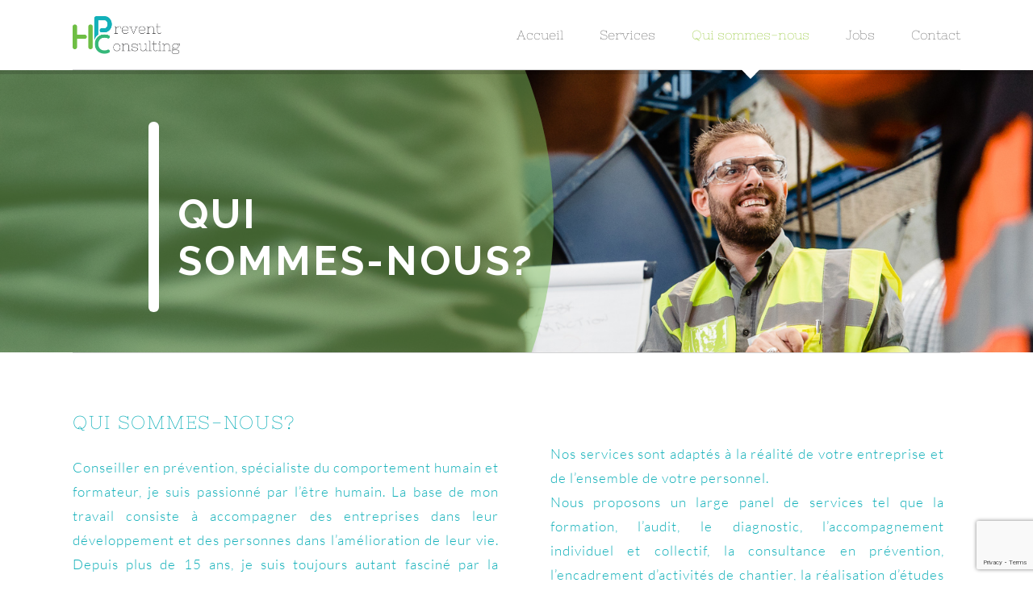

--- FILE ---
content_type: text/html; charset=UTF-8
request_url: https://www.hpreventconsulting.be/qui-sommes-nous/
body_size: 18011
content:
<!DOCTYPE html>
<html class="avada-html-layout-wide avada-html-header-position-top avada-is-100-percent-template" lang="fr-FR" prefix="og: http://ogp.me/ns# fb: http://ogp.me/ns/fb#">
<head>
	<meta http-equiv="X-UA-Compatible" content="IE=edge" />
	<meta http-equiv="Content-Type" content="text/html; charset=utf-8"/>
	<meta name="viewport" content="width=device-width, initial-scale=1" />
	<title>Qui sommes-nous - hpreventconsulting</title>

<!-- This site is optimized with the Yoast SEO plugin v12.1 - https://yoast.com/wordpress/plugins/seo/ -->
<link rel="canonical" href="https://www.hpreventconsulting.be/qui-sommes-nous/" />
<meta property="og:locale" content="fr_FR" />
<meta property="og:type" content="article" />
<meta property="og:title" content="Qui sommes-nous - hpreventconsulting" />
<meta property="og:url" content="https://www.hpreventconsulting.be/qui-sommes-nous/" />
<meta property="og:site_name" content="hpreventconsulting" />
<meta name="twitter:card" content="summary_large_image" />
<meta name="twitter:title" content="Qui sommes-nous - hpreventconsulting" />
<script type='application/ld+json' class='yoast-schema-graph yoast-schema-graph--main'>{"@context":"https://schema.org","@graph":[{"@type":"WebSite","@id":"https://www.hpreventconsulting.be/#website","url":"https://www.hpreventconsulting.be/","name":"hpreventconsulting","potentialAction":{"@type":"SearchAction","target":"https://www.hpreventconsulting.be/?s={search_term_string}","query-input":"required name=search_term_string"}},{"@type":"WebPage","@id":"https://www.hpreventconsulting.be/qui-sommes-nous/#webpage","url":"https://www.hpreventconsulting.be/qui-sommes-nous/","inLanguage":"fr-FR","name":"Qui sommes-nous - hpreventconsulting","isPartOf":{"@id":"https://www.hpreventconsulting.be/#website"},"datePublished":"2018-10-17T12:53:34+00:00","dateModified":"2021-02-17T14:27:15+00:00"}]}</script>
<!-- / Yoast SEO plugin. -->

<link rel='dns-prefetch' href='//www.google.com' />
<link rel='dns-prefetch' href='//s.w.org' />
<link rel="alternate" type="application/rss+xml" title="hpreventconsulting &raquo; Flux" href="https://www.hpreventconsulting.be/feed/" />
<link rel="alternate" type="application/rss+xml" title="hpreventconsulting &raquo; Flux des commentaires" href="https://www.hpreventconsulting.be/comments/feed/" />
					<link rel="shortcut icon" href="https://www.hpreventconsulting.be/wp-content/uploads/2018/10/Favicon_32.png" type="image/x-icon" />
		
					<!-- Apple Touch Icon -->
			<link rel="apple-touch-icon" sizes="180x180" href="https://www.hpreventconsulting.be/wp-content/uploads/2018/10/Favicon_57.png">
		
					<!-- Android Icon -->
			<link rel="icon" sizes="192x192" href="https://www.hpreventconsulting.be/wp-content/uploads/2018/10/Favicon_57.png">
		
					<!-- MS Edge Icon -->
			<meta name="msapplication-TileImage" content="https://www.hpreventconsulting.be/wp-content/uploads/2018/10/Favicon_72.png">
				
		<meta property="og:title" content="Qui sommes-nous"/>
		<meta property="og:type" content="article"/>
		<meta property="og:url" content="https://www.hpreventconsulting.be/qui-sommes-nous/"/>
		<meta property="og:site_name" content="hpreventconsulting"/>
		<meta property="og:description" content="QUI SOMMES-NOUS? 
 Conseiller en prévention, spécialiste du comportement humain et formateur, je suis passionné par l’être humain. La base de mon travail consiste à accompagner des entreprises dans leur développement et des personnes dans l’amélioration de leur vie. Depuis plus de 15"/>

									<meta property="og:image" content="https://www.hpreventconsulting.be/wp-content/uploads/2018/10/LOGO_HPREVENT-2.png"/>
									<script type="text/javascript">
			window._wpemojiSettings = {"baseUrl":"https:\/\/s.w.org\/images\/core\/emoji\/12.0.0-1\/72x72\/","ext":".png","svgUrl":"https:\/\/s.w.org\/images\/core\/emoji\/12.0.0-1\/svg\/","svgExt":".svg","source":{"concatemoji":"https:\/\/www.hpreventconsulting.be\/wp-includes\/js\/wp-emoji-release.min.js?ver=5.2.23"}};
			!function(e,a,t){var n,r,o,i=a.createElement("canvas"),p=i.getContext&&i.getContext("2d");function s(e,t){var a=String.fromCharCode;p.clearRect(0,0,i.width,i.height),p.fillText(a.apply(this,e),0,0);e=i.toDataURL();return p.clearRect(0,0,i.width,i.height),p.fillText(a.apply(this,t),0,0),e===i.toDataURL()}function c(e){var t=a.createElement("script");t.src=e,t.defer=t.type="text/javascript",a.getElementsByTagName("head")[0].appendChild(t)}for(o=Array("flag","emoji"),t.supports={everything:!0,everythingExceptFlag:!0},r=0;r<o.length;r++)t.supports[o[r]]=function(e){if(!p||!p.fillText)return!1;switch(p.textBaseline="top",p.font="600 32px Arial",e){case"flag":return s([55356,56826,55356,56819],[55356,56826,8203,55356,56819])?!1:!s([55356,57332,56128,56423,56128,56418,56128,56421,56128,56430,56128,56423,56128,56447],[55356,57332,8203,56128,56423,8203,56128,56418,8203,56128,56421,8203,56128,56430,8203,56128,56423,8203,56128,56447]);case"emoji":return!s([55357,56424,55356,57342,8205,55358,56605,8205,55357,56424,55356,57340],[55357,56424,55356,57342,8203,55358,56605,8203,55357,56424,55356,57340])}return!1}(o[r]),t.supports.everything=t.supports.everything&&t.supports[o[r]],"flag"!==o[r]&&(t.supports.everythingExceptFlag=t.supports.everythingExceptFlag&&t.supports[o[r]]);t.supports.everythingExceptFlag=t.supports.everythingExceptFlag&&!t.supports.flag,t.DOMReady=!1,t.readyCallback=function(){t.DOMReady=!0},t.supports.everything||(n=function(){t.readyCallback()},a.addEventListener?(a.addEventListener("DOMContentLoaded",n,!1),e.addEventListener("load",n,!1)):(e.attachEvent("onload",n),a.attachEvent("onreadystatechange",function(){"complete"===a.readyState&&t.readyCallback()})),(n=t.source||{}).concatemoji?c(n.concatemoji):n.wpemoji&&n.twemoji&&(c(n.twemoji),c(n.wpemoji)))}(window,document,window._wpemojiSettings);
		</script>
		<style type="text/css">
img.wp-smiley,
img.emoji {
	display: inline !important;
	border: none !important;
	box-shadow: none !important;
	height: 1em !important;
	width: 1em !important;
	margin: 0 .07em !important;
	vertical-align: -0.1em !important;
	background: none !important;
	padding: 0 !important;
}
</style>
	<link rel='stylesheet' id='fusion-dynamic-css-css'  href='https://www.hpreventconsulting.be/wp-content/uploads/fusion-styles/1d2ddd97b265dd3f7daa0a62a4c450c6.min.css?ver=3.7.1' type='text/css' media='all' />
<script type='text/javascript' src='https://www.hpreventconsulting.be/wp-includes/js/jquery/jquery.js?ver=1.12.4-wp'></script>
<script type='text/javascript' src='https://www.hpreventconsulting.be/wp-includes/js/jquery/jquery-migrate.min.js?ver=1.4.1'></script>
<link rel='https://api.w.org/' href='https://www.hpreventconsulting.be/wp-json/' />
<link rel="EditURI" type="application/rsd+xml" title="RSD" href="https://www.hpreventconsulting.be/xmlrpc.php?rsd" />
<link rel="wlwmanifest" type="application/wlwmanifest+xml" href="https://www.hpreventconsulting.be/wp-includes/wlwmanifest.xml" /> 
<meta name="generator" content="WordPress 5.2.23" />
<link rel='shortlink' href='https://www.hpreventconsulting.be/?p=279' />
<link rel="alternate" type="application/json+oembed" href="https://www.hpreventconsulting.be/wp-json/oembed/1.0/embed?url=https%3A%2F%2Fwww.hpreventconsulting.be%2Fqui-sommes-nous%2F" />
<link rel="alternate" type="text/xml+oembed" href="https://www.hpreventconsulting.be/wp-json/oembed/1.0/embed?url=https%3A%2F%2Fwww.hpreventconsulting.be%2Fqui-sommes-nous%2F&#038;format=xml" />
<style type="text/css" id="css-fb-visibility">@media screen and (max-width: 640px){.fusion-no-small-visibility{display:none !important;}body:not(.fusion-builder-ui-wireframe) .sm-text-align-center{text-align:center !important;}body:not(.fusion-builder-ui-wireframe) .sm-text-align-left{text-align:left !important;}body:not(.fusion-builder-ui-wireframe) .sm-text-align-right{text-align:right !important;}body:not(.fusion-builder-ui-wireframe) .sm-flex-align-center{justify-content:center !important;}body:not(.fusion-builder-ui-wireframe) .sm-flex-align-flex-start{justify-content:flex-start !important;}body:not(.fusion-builder-ui-wireframe) .sm-flex-align-flex-end{justify-content:flex-end !important;}body:not(.fusion-builder-ui-wireframe) .sm-mx-auto{margin-left:auto !important;margin-right:auto !important;}body:not(.fusion-builder-ui-wireframe) .sm-ml-auto{margin-left:auto !important;}body:not(.fusion-builder-ui-wireframe) .sm-mr-auto{margin-right:auto !important;}body:not(.fusion-builder-ui-wireframe) .fusion-absolute-position-small{position:absolute;top:auto;width:100%;}}@media screen and (min-width: 641px) and (max-width: 1024px){.fusion-no-medium-visibility{display:none !important;}body:not(.fusion-builder-ui-wireframe) .md-text-align-center{text-align:center !important;}body:not(.fusion-builder-ui-wireframe) .md-text-align-left{text-align:left !important;}body:not(.fusion-builder-ui-wireframe) .md-text-align-right{text-align:right !important;}body:not(.fusion-builder-ui-wireframe) .md-flex-align-center{justify-content:center !important;}body:not(.fusion-builder-ui-wireframe) .md-flex-align-flex-start{justify-content:flex-start !important;}body:not(.fusion-builder-ui-wireframe) .md-flex-align-flex-end{justify-content:flex-end !important;}body:not(.fusion-builder-ui-wireframe) .md-mx-auto{margin-left:auto !important;margin-right:auto !important;}body:not(.fusion-builder-ui-wireframe) .md-ml-auto{margin-left:auto !important;}body:not(.fusion-builder-ui-wireframe) .md-mr-auto{margin-right:auto !important;}body:not(.fusion-builder-ui-wireframe) .fusion-absolute-position-medium{position:absolute;top:auto;width:100%;}}@media screen and (min-width: 1025px){.fusion-no-large-visibility{display:none !important;}body:not(.fusion-builder-ui-wireframe) .lg-text-align-center{text-align:center !important;}body:not(.fusion-builder-ui-wireframe) .lg-text-align-left{text-align:left !important;}body:not(.fusion-builder-ui-wireframe) .lg-text-align-right{text-align:right !important;}body:not(.fusion-builder-ui-wireframe) .lg-flex-align-center{justify-content:center !important;}body:not(.fusion-builder-ui-wireframe) .lg-flex-align-flex-start{justify-content:flex-start !important;}body:not(.fusion-builder-ui-wireframe) .lg-flex-align-flex-end{justify-content:flex-end !important;}body:not(.fusion-builder-ui-wireframe) .lg-mx-auto{margin-left:auto !important;margin-right:auto !important;}body:not(.fusion-builder-ui-wireframe) .lg-ml-auto{margin-left:auto !important;}body:not(.fusion-builder-ui-wireframe) .lg-mr-auto{margin-right:auto !important;}body:not(.fusion-builder-ui-wireframe) .fusion-absolute-position-large{position:absolute;top:auto;width:100%;}}</style>		<style type="text/css">.recentcomments a{display:inline !important;padding:0 !important;margin:0 !important;}</style>
		<meta name="generator" content="Powered by Slider Revolution 6.5.24 - responsive, Mobile-Friendly Slider Plugin for WordPress with comfortable drag and drop interface." />
<script>function setREVStartSize(e){
			//window.requestAnimationFrame(function() {
				window.RSIW = window.RSIW===undefined ? window.innerWidth : window.RSIW;
				window.RSIH = window.RSIH===undefined ? window.innerHeight : window.RSIH;
				try {
					var pw = document.getElementById(e.c).parentNode.offsetWidth,
						newh;
					pw = pw===0 || isNaN(pw) || (e.l=="fullwidth" || e.layout=="fullwidth") ? window.RSIW : pw;
					e.tabw = e.tabw===undefined ? 0 : parseInt(e.tabw);
					e.thumbw = e.thumbw===undefined ? 0 : parseInt(e.thumbw);
					e.tabh = e.tabh===undefined ? 0 : parseInt(e.tabh);
					e.thumbh = e.thumbh===undefined ? 0 : parseInt(e.thumbh);
					e.tabhide = e.tabhide===undefined ? 0 : parseInt(e.tabhide);
					e.thumbhide = e.thumbhide===undefined ? 0 : parseInt(e.thumbhide);
					e.mh = e.mh===undefined || e.mh=="" || e.mh==="auto" ? 0 : parseInt(e.mh,0);
					if(e.layout==="fullscreen" || e.l==="fullscreen")
						newh = Math.max(e.mh,window.RSIH);
					else{
						e.gw = Array.isArray(e.gw) ? e.gw : [e.gw];
						for (var i in e.rl) if (e.gw[i]===undefined || e.gw[i]===0) e.gw[i] = e.gw[i-1];
						e.gh = e.el===undefined || e.el==="" || (Array.isArray(e.el) && e.el.length==0)? e.gh : e.el;
						e.gh = Array.isArray(e.gh) ? e.gh : [e.gh];
						for (var i in e.rl) if (e.gh[i]===undefined || e.gh[i]===0) e.gh[i] = e.gh[i-1];
											
						var nl = new Array(e.rl.length),
							ix = 0,
							sl;
						e.tabw = e.tabhide>=pw ? 0 : e.tabw;
						e.thumbw = e.thumbhide>=pw ? 0 : e.thumbw;
						e.tabh = e.tabhide>=pw ? 0 : e.tabh;
						e.thumbh = e.thumbhide>=pw ? 0 : e.thumbh;
						for (var i in e.rl) nl[i] = e.rl[i]<window.RSIW ? 0 : e.rl[i];
						sl = nl[0];
						for (var i in nl) if (sl>nl[i] && nl[i]>0) { sl = nl[i]; ix=i;}
						var m = pw>(e.gw[ix]+e.tabw+e.thumbw) ? 1 : (pw-(e.tabw+e.thumbw)) / (e.gw[ix]);
						newh =  (e.gh[ix] * m) + (e.tabh + e.thumbh);
					}
					var el = document.getElementById(e.c);
					if (el!==null && el) el.style.height = newh+"px";
					el = document.getElementById(e.c+"_wrapper");
					if (el!==null && el) {
						el.style.height = newh+"px";
						el.style.display = "block";
					}
				} catch(e){
					console.log("Failure at Presize of Slider:" + e)
				}
			//});
		  };</script>
		<script type="text/javascript">
			var doc = document.documentElement;
			doc.setAttribute( 'data-useragent', navigator.userAgent );
		</script>
		<style type="text/css" id="fusion-builder-page-css">.radius {border-radius:1000px}
#wrapper .title h2 {font-size:30px}
#wrapper .post-content h2 {font-size:24px; font-family:Nixie One; text-transform:uppercase;letter-spacing:0.2em}</style><!-- Global site tag (gtag.js) - Google Analytics -->
<script async src="https://www.googletagmanager.com/gtag/js?id=G-CF33MQR0PY"></script>
<script>
  window.dataLayer = window.dataLayer || [];
  function gtag(){dataLayer.push(arguments);}
  gtag('js', new Date());

  gtag('config', 'G-CF33MQR0PY');
</script>
	</head>

<body class="page-template page-template-100-width page-template-100-width-php page page-id-279 fusion-image-hovers fusion-pagination-sizing fusion-button_type-flat fusion-button_span-no fusion-button_gradient-linear avada-image-rollover-circle-yes avada-image-rollover-yes avada-image-rollover-direction-left fusion-body ltr fusion-sticky-header no-mobile-slidingbar no-mobile-totop avada-has-rev-slider-styles fusion-disable-outline fusion-sub-menu-fade mobile-logo-pos-left layout-wide-mode avada-has-boxed-modal-shadow-none layout-scroll-offset-full avada-has-zero-margin-offset-top fusion-top-header menu-text-align-center mobile-menu-design-modern fusion-show-pagination-text fusion-header-layout-v1 avada-responsive avada-footer-fx-none avada-menu-highlight-style-arrow fusion-search-form-classic fusion-main-menu-search-overlay fusion-avatar-square avada-dropdown-styles avada-blog-layout-large avada-blog-archive-layout-large avada-header-shadow-no avada-menu-icon-position-left avada-has-mainmenu-dropdown-divider avada-has-mobile-menu-search avada-has-breadcrumb-mobile-hidden avada-has-titlebar-hide avada-content-bg-not-opaque avada-has-pagination-padding avada-flyout-menu-direction-fade avada-ec-views-v1" >
		<a class="skip-link screen-reader-text" href="#content">Passer au contenu</a>

	<div id="boxed-wrapper">
		<div class="fusion-sides-frame"></div>
		<div id="wrapper" class="fusion-wrapper">
			<div id="home" style="position:relative;top:-1px;"></div>
			
				
			<header class="fusion-header-wrapper">
				<div class="fusion-header-v1 fusion-logo-alignment fusion-logo-left fusion-sticky-menu- fusion-sticky-logo-1 fusion-mobile-logo-1  fusion-mobile-menu-design-modern">
					<div class="fusion-header-sticky-height"></div>
<div class="fusion-header">
	<div class="fusion-row">
					<div class="fusion-logo" data-margin-top="20px" data-margin-bottom="0px" data-margin-left="0px" data-margin-right="0px">
			<a class="fusion-logo-link"  href="https://www.hpreventconsulting.be/" >

						<!-- standard logo -->
			<img src="https://www.hpreventconsulting.be/wp-content/uploads/2018/10/LOGO_HPREVENT-2.png" srcset="https://www.hpreventconsulting.be/wp-content/uploads/2018/10/LOGO_HPREVENT-2.png 1x, https://www.hpreventconsulting.be/wp-content/uploads/2018/10/LOGO_HPREVENT-2.png 2x" width="265" height="93" style="max-height:93px;height:auto;" alt="hpreventconsulting Logo" data-retina_logo_url="https://www.hpreventconsulting.be/wp-content/uploads/2018/10/LOGO_HPREVENT-2.png" class="fusion-standard-logo" />

											<!-- mobile logo -->
				<img src="https://www.hpreventconsulting.be/wp-content/uploads/2018/10/LOGO_HPREVENT-1.png" srcset="https://www.hpreventconsulting.be/wp-content/uploads/2018/10/LOGO_HPREVENT-1.png 1x, https://www.hpreventconsulting.be/wp-content/uploads/2018/10/LOGO_HPREVENT-1.png 2x" width="146" height="51" style="max-height:51px;height:auto;" alt="hpreventconsulting Logo" data-retina_logo_url="https://www.hpreventconsulting.be/wp-content/uploads/2018/10/LOGO_HPREVENT-1.png" class="fusion-mobile-logo" />
			
											<!-- sticky header logo -->
				<img src="https://www.hpreventconsulting.be/wp-content/uploads/2018/10/LOGO_HPREVENT-2.png" srcset="https://www.hpreventconsulting.be/wp-content/uploads/2018/10/LOGO_HPREVENT-2.png 1x, https://www.hpreventconsulting.be/wp-content/uploads/2018/10/LOGO_HPREVENT-2.png 2x" width="265" height="93" style="max-height:93px;height:auto;" alt="hpreventconsulting Logo" data-retina_logo_url="https://www.hpreventconsulting.be/wp-content/uploads/2018/10/LOGO_HPREVENT-2.png" class="fusion-sticky-logo" />
					</a>
		</div>		<nav class="fusion-main-menu" aria-label="Menu principal"><div class="fusion-overlay-search">		<form role="search" class="searchform fusion-search-form  fusion-search-form-classic" method="get" action="https://www.hpreventconsulting.be/">
			<div class="fusion-search-form-content">

				
				<div class="fusion-search-field search-field">
					<label><span class="screen-reader-text">Rechercher:</span>
													<input type="search" value="" name="s" class="s" placeholder="Rechercher..." required aria-required="true" aria-label="Rechercher..."/>
											</label>
				</div>
				<div class="fusion-search-button search-button">
					<input type="submit" class="fusion-search-submit searchsubmit" aria-label="Recherche" value="&#xf002;" />
									</div>

				
			</div>


			
		</form>
		<div class="fusion-search-spacer"></div><a href="#" role="button" aria-label="Fermer la recherche" class="fusion-close-search"></a></div><ul id="menu-main-menu" class="fusion-menu"><li  id="menu-item-14"  class="menu-item menu-item-type-post_type menu-item-object-page menu-item-home menu-item-14"  data-item-id="14"><a  href="https://www.hpreventconsulting.be/" class="fusion-arrow-highlight"><span class="menu-text">Accueil<span class="fusion-arrow-svg"><svg height="12px" width="23px">
					<path d="M0 0 L11.5 12 L23 0 Z" fill="var(--awb-color1)" />
					</svg></span></span></a></li><li  id="menu-item-465"  class="menu-item menu-item-type-custom menu-item-object-custom menu-item-has-children menu-item-465 fusion-dropdown-menu"  data-item-id="465"><a  class="fusion-arrow-highlight"><span class="menu-text">Services<span class="fusion-arrow-svg"><svg height="12px" width="23px">
					<path d="M0 0 L11.5 12 L23 0 Z" fill="var(--awb-color1)" />
					</svg></span><span class="fusion-dropdown-svg"><svg height="12px" width="23px">
						<path d="M0 12 L11.5 0 L23 12 Z" fill="var(--awb-color1)"/>
						</svg></span></span></a><ul class="sub-menu"><li  id="menu-item-1066"  class="menu-item menu-item-type-post_type menu-item-object-page menu-item-1066 fusion-dropdown-submenu" ><a  href="https://www.hpreventconsulting.be/accompagnement-individuel-et-collectif/" class="fusion-arrow-highlight"><span>Accompagnement</span></a></li><li  id="menu-item-1067"  class="menu-item menu-item-type-post_type menu-item-object-page menu-item-1067 fusion-dropdown-submenu" ><a  href="https://www.hpreventconsulting.be/bien-etre-au-travail/" class="fusion-arrow-highlight"><span>Bien-être au travail</span></a></li><li  id="menu-item-399"  class="menu-item menu-item-type-post_type menu-item-object-page menu-item-399 fusion-dropdown-submenu" ><a  href="https://www.hpreventconsulting.be/coordination-securite-et-sante-sur-chantier/" class="fusion-arrow-highlight"><span>Chantier</span></a></li><li  id="menu-item-989"  class="menu-item menu-item-type-post_type menu-item-object-page menu-item-989 fusion-dropdown-submenu" ><a  href="https://www.hpreventconsulting.be/formations/" class="fusion-arrow-highlight"><span>Formations</span></a></li></ul></li><li  id="menu-item-397"  class="menu-item menu-item-type-post_type menu-item-object-page current-menu-item page_item page-item-279 current_page_item menu-item-397"  data-item-id="397"><a  href="https://www.hpreventconsulting.be/qui-sommes-nous/" class="fusion-arrow-highlight"><span class="menu-text">Qui sommes-nous<span class="fusion-arrow-svg"><svg height="12px" width="23px">
					<path d="M0 0 L11.5 12 L23 0 Z" fill="var(--awb-color1)" />
					</svg></span></span></a></li><li  id="menu-item-1236"  class="menu-item menu-item-type-custom menu-item-object-custom menu-item-1236"  data-item-id="1236"><a  href="https://h-prevent-consulting.odoo.com/jobs" class="fusion-arrow-highlight"><span class="menu-text">Jobs<span class="fusion-arrow-svg"><svg height="12px" width="23px">
					<path d="M0 0 L11.5 12 L23 0 Z" fill="var(--awb-color1)" />
					</svg></span></span></a></li><li  id="menu-item-398"  class="menu-item menu-item-type-post_type menu-item-object-page menu-item-398"  data-item-id="398"><a  href="https://www.hpreventconsulting.be/contact/" class="fusion-arrow-highlight"><span class="menu-text">Contact<span class="fusion-arrow-svg"><svg height="12px" width="23px">
					<path d="M0 0 L11.5 12 L23 0 Z" fill="var(--awb-color1)" />
					</svg></span></span></a></li></ul></nav><div class="fusion-mobile-navigation"><ul id="menu-main-menu-1" class="fusion-mobile-menu"><li   class="menu-item menu-item-type-post_type menu-item-object-page menu-item-home menu-item-14"  data-item-id="14"><a  href="https://www.hpreventconsulting.be/" class="fusion-arrow-highlight"><span class="menu-text">Accueil<span class="fusion-arrow-svg"><svg height="12px" width="23px">
					<path d="M0 0 L11.5 12 L23 0 Z" fill="var(--awb-color1)" />
					</svg></span></span></a></li><li   class="menu-item menu-item-type-custom menu-item-object-custom menu-item-has-children menu-item-465 fusion-dropdown-menu"  data-item-id="465"><a  class="fusion-arrow-highlight"><span class="menu-text">Services<span class="fusion-arrow-svg"><svg height="12px" width="23px">
					<path d="M0 0 L11.5 12 L23 0 Z" fill="var(--awb-color1)" />
					</svg></span><span class="fusion-dropdown-svg"><svg height="12px" width="23px">
						<path d="M0 12 L11.5 0 L23 12 Z" fill="var(--awb-color1)"/>
						</svg></span></span></a><ul class="sub-menu"><li   class="menu-item menu-item-type-post_type menu-item-object-page menu-item-1066 fusion-dropdown-submenu" ><a  href="https://www.hpreventconsulting.be/accompagnement-individuel-et-collectif/" class="fusion-arrow-highlight"><span>Accompagnement</span></a></li><li   class="menu-item menu-item-type-post_type menu-item-object-page menu-item-1067 fusion-dropdown-submenu" ><a  href="https://www.hpreventconsulting.be/bien-etre-au-travail/" class="fusion-arrow-highlight"><span>Bien-être au travail</span></a></li><li   class="menu-item menu-item-type-post_type menu-item-object-page menu-item-399 fusion-dropdown-submenu" ><a  href="https://www.hpreventconsulting.be/coordination-securite-et-sante-sur-chantier/" class="fusion-arrow-highlight"><span>Chantier</span></a></li><li   class="menu-item menu-item-type-post_type menu-item-object-page menu-item-989 fusion-dropdown-submenu" ><a  href="https://www.hpreventconsulting.be/formations/" class="fusion-arrow-highlight"><span>Formations</span></a></li></ul></li><li   class="menu-item menu-item-type-post_type menu-item-object-page current-menu-item page_item page-item-279 current_page_item menu-item-397"  data-item-id="397"><a  href="https://www.hpreventconsulting.be/qui-sommes-nous/" class="fusion-arrow-highlight"><span class="menu-text">Qui sommes-nous<span class="fusion-arrow-svg"><svg height="12px" width="23px">
					<path d="M0 0 L11.5 12 L23 0 Z" fill="var(--awb-color1)" />
					</svg></span></span></a></li><li   class="menu-item menu-item-type-custom menu-item-object-custom menu-item-1236"  data-item-id="1236"><a  href="https://h-prevent-consulting.odoo.com/jobs" class="fusion-arrow-highlight"><span class="menu-text">Jobs<span class="fusion-arrow-svg"><svg height="12px" width="23px">
					<path d="M0 0 L11.5 12 L23 0 Z" fill="var(--awb-color1)" />
					</svg></span></span></a></li><li   class="menu-item menu-item-type-post_type menu-item-object-page menu-item-398"  data-item-id="398"><a  href="https://www.hpreventconsulting.be/contact/" class="fusion-arrow-highlight"><span class="menu-text">Contact<span class="fusion-arrow-svg"><svg height="12px" width="23px">
					<path d="M0 0 L11.5 12 L23 0 Z" fill="var(--awb-color1)" />
					</svg></span></span></a></li></ul></div>	<div class="fusion-mobile-menu-icons">
							<a href="#" class="fusion-icon awb-icon-bars" aria-label="Afficher/masquer le menu mobile" aria-expanded="false"></a>
		
					<a href="#" class="fusion-icon awb-icon-search" aria-label="Activer/désactiver la recherche mobile"></a>
		
		
			</div>

<nav class="fusion-mobile-nav-holder fusion-mobile-menu-text-align-left" aria-label="Menu principal mobile"></nav>

		
<div class="fusion-clearfix"></div>
<div class="fusion-mobile-menu-search">
			<form role="search" class="searchform fusion-search-form  fusion-search-form-classic" method="get" action="https://www.hpreventconsulting.be/">
			<div class="fusion-search-form-content">

				
				<div class="fusion-search-field search-field">
					<label><span class="screen-reader-text">Rechercher:</span>
													<input type="search" value="" name="s" class="s" placeholder="Rechercher..." required aria-required="true" aria-label="Rechercher..."/>
											</label>
				</div>
				<div class="fusion-search-button search-button">
					<input type="submit" class="fusion-search-submit searchsubmit" aria-label="Recherche" value="&#xf002;" />
									</div>

				
			</div>


			
		</form>
		</div>
			</div>
</div>
				</div>
				<div class="fusion-clearfix"></div>
			</header>
							
						<div id="sliders-container" class="fusion-slider-visibility">
					</div>
				
				
			
			
						<main id="main" class="clearfix width-100">
				<div class="fusion-row" style="max-width:100%;">
<section id="content" class="full-width">
					<div id="post-279" class="post-279 page type-page status-publish hentry">
			<span class="entry-title rich-snippet-hidden">Qui sommes-nous</span><span class="vcard rich-snippet-hidden"><span class="fn"><a href="https://www.hpreventconsulting.be/author/davidhoubion/" title="Articles par davidhoubion" rel="author">davidhoubion</a></span></span><span class="updated rich-snippet-hidden">2021-02-17T15:27:15+01:00</span>						<div class="post-content">
				<div class="fusion-fullwidth fullwidth-box fusion-builder-row-1 fusion-flex-container nonhundred-percent-fullwidth non-hundred-percent-height-scrolling" style="background-color: rgba(255,255,255,0);background-position: center center;background-repeat: no-repeat;border-width: 0px 0px 0px 0px;border-color:#eae9e9;border-style:solid;" ><div class="fusion-builder-row fusion-row fusion-flex-align-items-flex-start" style="max-width:1144px;margin-left: calc(-4% / 2 );margin-right: calc(-4% / 2 );"><div class="fusion-layout-column fusion_builder_column fusion-builder-column-0 fusion_builder_column_1_1 1_1 fusion-flex-column"><div class="fusion-column-wrapper fusion-flex-justify-content-flex-start fusion-content-layout-column" style="background-position:left top;background-repeat:no-repeat;-webkit-background-size:cover;-moz-background-size:cover;-o-background-size:cover;background-size:cover;padding: 0px 0px 0px 0px;">
<div class="fusion-slider-revolution rev_slider_wrapper">			<!-- START Qui sommesnous REVOLUTION SLIDER 6.5.24 --><p class="rs-p-wp-fix"></p>
			<rs-module-wrap id="rev_slider_6_1_wrapper" data-source="gallery" style="visibility:hidden;background:transparent;padding:0;margin:0px auto;margin-top:0;margin-bottom:0;">
				<rs-module id="rev_slider_6_1" style="" data-version="6.5.24">
					<rs-slides>
						<rs-slide style="position: absolute;" data-key="rs-6" data-title="Slide" data-anim="ms:600;" data-in="o:0;" data-out="a:false;">
							<img src="//www.hpreventconsulting.be/wp-content/plugins/revslider/public/assets/assets/dummy.png" alt="" title="Qui sommes-nous" class="rev-slidebg tp-rs-img rs-lazyload" data-lazyload="//www.hpreventconsulting.be/wp-content/uploads/2018/11/20180917-David_Houbion-00073.jpg" data-bg="p:100% 30%;" data-no-retina>
<!--
							--><rs-layer
								id="slider-6-slide-6-layer-8" 
								class="tp-shape tp-shapewrapper"
								data-type="shape"
								data-rsp_ch="on"
								data-xy="x:-350px;y:-322px;"
								data-text="a:inherit;"
								data-dim="w:1016px;h:1016px;"
								data-border="bor:800px,800px,800px,800px;"
								data-frame_0="tp:600;"
								data-frame_1="tp:600;sR:10;"
								data-frame_999="o:0;tp:600;st:w;sR:8690;"
								style="z-index:5;background-color:rgba(127,191,93,0.5);"
							> 
							</rs-layer><!--

							--><rs-layer
								id="slider-6-slide-6-layer-5" 
								data-type="text"
								data-color="#ffffff"
								data-rsp_ch="on"
								data-xy="x:200px;y:150px;"
								data-text="s:50;l:58;ls:3px;fw:700;a:inherit;"
								data-frame_0="tp:600;"
								data-frame_1="tp:600;sR:10;"
								data-frame_999="o:0;tp:600;st:w;sR:8690;"
								style="z-index:6;font-family:'Raleway';text-transform:uppercase;"
							>QUI <br>SOMMES-nous? 
							</rs-layer><!--

							--><rs-layer
								id="slider-6-slide-6-layer-7" 
								class="tp-shape tp-shapewrapper"
								data-type="shape"
								data-rsp_ch="on"
								data-xy="x:164px;y:64px;"
								data-text="a:inherit;"
								data-dim="w:13px;h:236px;"
								data-border="bor:1000px,1000px,1000px,1000px;"
								data-frame_0="tp:600;"
								data-frame_1="tp:600;sR:10;"
								data-frame_999="o:0;tp:600;st:w;sR:8690;"
								style="z-index:7;background-color:#ffffff;"
							> 
							</rs-layer><!--
-->						</rs-slide>
					</rs-slides>
				</rs-module>
				<script>
					setREVStartSize({c: 'rev_slider_6_1',rl:[1240,1024,778,480],el:[],gw:[1240],gh:[350],type:'standard',justify:'',layout:'fullwidth',mh:"0"});if (window.RS_MODULES!==undefined && window.RS_MODULES.modules!==undefined && window.RS_MODULES.modules["revslider61"]!==undefined) {window.RS_MODULES.modules["revslider61"].once = false;window.revapi6 = undefined;if (window.RS_MODULES.checkMinimal!==undefined) window.RS_MODULES.checkMinimal()}
				</script>
			</rs-module-wrap>
			<!-- END REVOLUTION SLIDER -->
</div></div><style type="text/css">.fusion-body .fusion-builder-column-0{width:100% !important;margin-top : 0px;margin-bottom : 0px;}.fusion-builder-column-0 > .fusion-column-wrapper {padding-top : 0px !important;padding-right : 0px !important;margin-right : 1.92%;padding-bottom : 0px !important;padding-left : 0px !important;margin-left : 1.92%;}@media only screen and (max-width:1024px) {.fusion-body .fusion-builder-column-0{width:100% !important;}.fusion-builder-column-0 > .fusion-column-wrapper {margin-right : 1.92%;margin-left : 1.92%;}}@media only screen and (max-width:640px) {.fusion-body .fusion-builder-column-0{width:100% !important;}.fusion-builder-column-0 > .fusion-column-wrapper {margin-right : 1.92%;margin-left : 1.92%;}}</style></div></div><style type="text/css">.fusion-body .fusion-flex-container.fusion-builder-row-1{ padding-top : 0px;margin-top : 0px;padding-right : 0px;padding-bottom : 0px;margin-bottom : 0px;padding-left : 0px;}</style></div><div class="fusion-fullwidth fullwidth-box fusion-builder-row-2 fusion-flex-container nonhundred-percent-fullwidth non-hundred-percent-height-scrolling" style="background-color: rgba(255,255,255,0);background-position: center center;background-repeat: no-repeat;border-width: 0px 0px 0px 0px;border-color:#eae9e9;border-style:solid;" ><div class="fusion-builder-row fusion-row fusion-flex-align-items-flex-start" style="max-width:1144px;margin-left: calc(-4% / 2 );margin-right: calc(-4% / 2 );"><div class="fusion-layout-column fusion_builder_column fusion-builder-column-1 fusion_builder_column_1_2 1_2 fusion-flex-column"><div class="fusion-column-wrapper fusion-flex-justify-content-flex-start fusion-content-layout-column" style="background-position:left top;background-repeat:no-repeat;-webkit-background-size:cover;-moz-background-size:cover;-o-background-size:cover;background-size:cover;padding: 0px 0px 0px 0px;"><style type="text/css">@media only screen and (max-width:1024px) {.fusion-title.fusion-title-1{margin-top:0px!important; margin-right:0px!important;margin-bottom:25px!important;margin-left:0px!important;}}@media only screen and (max-width:640px) {.fusion-title.fusion-title-1{margin-top:0px!important; margin-right:0px!important;margin-bottom:20px!important; margin-left:0px!important;}}</style><div class="fusion-title title fusion-title-1 fusion-sep-none fusion-title-text fusion-title-size-one" style="margin-top:0px;margin-right:0px;margin-bottom:25px;margin-left:0px;"><h1 class="title-heading-left fusion-responsive-typography-calculated" style="margin:0;--fontSize:23;--minFontSize:23px;line-height:1.4;"><span style="color: #12b0b9;">QUI SOMMES-NOUS?</span></h1></div><div class="fusion-text fusion-text-1"><p style="text-align: justify;"><span style="color: #12b0b9; padding-top: 30px;"> Conseiller en prévention, spécialiste du comportement humain et formateur, je suis passionné par l’être humain. La base de mon travail consiste à accompagner des entreprises dans leur développement et des personnes dans l’amélioration de leur vie. Depuis plus de 15 ans, je suis toujours autant fasciné par la capacité que nous avons à apprendre et à évoluer. </span></p>
<p><span style="color: #12b0b9;">HPrevent Consulting est une équipe multi-disciplinaire d’experts de la prévention, de la sécurité, du management et du mieux-être au travail. Soucieux de la sécurité et du bien-être au travail, nous conseillons et accompagnons les entreprises et leurs travailleurs dans nos domaines de compétence.</span></p>
<p><span style="color: #12b0b9;">Passionnés par la transmission des savoir-faire et des connaissances, nous nous mettons au service de votre structure pour augmenter votre efficacité et vos performances tout en garantissant l’épanouissement humain.</span></p>
</div></div><style type="text/css">.fusion-body .fusion-builder-column-1{width:50% !important;margin-top : 0px;margin-bottom : 0px;}.fusion-builder-column-1 > .fusion-column-wrapper {padding-top : 0px !important;padding-right : 0px !important;margin-right : 3.84%;padding-bottom : 0px !important;padding-left : 0px !important;margin-left : 3.84%;}@media only screen and (max-width:1024px) {.fusion-body .fusion-builder-column-1{width:50% !important;}.fusion-builder-column-1 > .fusion-column-wrapper {margin-right : 3.84%;margin-left : 3.84%;}}@media only screen and (max-width:640px) {.fusion-body .fusion-builder-column-1{width:100% !important;}.fusion-builder-column-1 > .fusion-column-wrapper {margin-right : 1.92%;margin-left : 1.92%;}}</style></div><div class="fusion-layout-column fusion_builder_column fusion-builder-column-2 fusion_builder_column_1_2 1_2 fusion-flex-column"><div class="fusion-column-wrapper fusion-flex-justify-content-flex-start fusion-content-layout-column" style="background-position:left top;background-repeat:no-repeat;-webkit-background-size:cover;-moz-background-size:cover;-o-background-size:cover;background-size:cover;padding: 40px 20px 20px 20px;"><div class="fusion-text fusion-text-2"><p style="text-align: justify;"><span style="color: #12b0b9; padding-top: 30px;"> Nos services sont adaptés à la réalité de votre entreprise et de l’ensemble de votre personnel.<br />
Nous proposons un large panel de services tel que la formation, l’audit, le diagnostic, l’accompagnement individuel et collectif, la consultance en prévention, l’encadrement d’activités de chantier, la réalisation d’études techniques spécifiques (imagerie par drone, mesure des facteurs d’ambiance, analyse ATEX, …), etc.</span></p>
<p><span style="color: #12b0b9;"><a style="color: #12b0b9;" href="https://www.hpreventconsulting.be/contact/">Contactez-nous</a> pour plus d’informations sur nos services.</span></p>
<p><span style="color: #12b0b9;">Au plaisir de collaborer ensemble,</span><br />
<span style="color: #12b0b9;">David Houbion</span></p>
</div><div style="text-align:center;"><span class=" fusion-imageframe imageframe-none imageframe-1 hover-type-none" style="border-radius:50%;max-width:350px;"><img width="731" height="730" title="portrait_David_Houbion" src="https://www.hpreventconsulting.be/wp-content/uploads/2018/10/portrait_David_Houbion.jpg" alt class="img-responsive wp-image-283" srcset="https://www.hpreventconsulting.be/wp-content/uploads/2018/10/portrait_David_Houbion-200x200.jpg 200w, https://www.hpreventconsulting.be/wp-content/uploads/2018/10/portrait_David_Houbion-400x399.jpg 400w, https://www.hpreventconsulting.be/wp-content/uploads/2018/10/portrait_David_Houbion-600x599.jpg 600w, https://www.hpreventconsulting.be/wp-content/uploads/2018/10/portrait_David_Houbion.jpg 731w" sizes="(max-width: 640px) 100vw, 600px" /></span></div></div><style type="text/css">.fusion-body .fusion-builder-column-2{width:50% !important;margin-top : 0px;margin-bottom : 0px;}.fusion-builder-column-2 > .fusion-column-wrapper {padding-top : 40px !important;padding-right : 20px !important;margin-right : 3.84%;padding-bottom : 20px !important;padding-left : 20px !important;margin-left : 3.84%;}@media only screen and (max-width:1024px) {.fusion-body .fusion-builder-column-2{width:50% !important;}.fusion-builder-column-2 > .fusion-column-wrapper {margin-right : 3.84%;margin-left : 3.84%;}}@media only screen and (max-width:640px) {.fusion-body .fusion-builder-column-2{width:100% !important;}.fusion-builder-column-2 > .fusion-column-wrapper {margin-right : 1.92%;margin-left : 1.92%;}}</style></div></div><style type="text/css">.fusion-body .fusion-flex-container.fusion-builder-row-2{ padding-top : 0px;margin-top : 70px;padding-right : 20px;padding-bottom : 50px;margin-bottom : 0px;padding-left : 20px;}</style></div><div class="fusion-fullwidth fullwidth-box fusion-builder-row-3 fusion-flex-container nonhundred-percent-fullwidth non-hundred-percent-height-scrolling" style="background-color: rgba(255,255,255,0);background-position: center center;background-repeat: no-repeat;border-width: 0px 0px 0px 0px;border-color:#eae9e9;border-style:solid;" ><div class="fusion-builder-row fusion-row fusion-flex-align-items-flex-start" style="max-width:1144px;margin-left: calc(-4% / 2 );margin-right: calc(-4% / 2 );"><div class="fusion-layout-column fusion_builder_column fusion-builder-column-3 fusion_builder_column_1_1 1_1 fusion-flex-column"><div class="fusion-column-wrapper fusion-flex-justify-content-flex-start fusion-content-layout-column" style="background-position:left top;background-repeat:no-repeat;-webkit-background-size:cover;-moz-background-size:cover;-o-background-size:cover;background-size:cover;padding: 0px 0px 0px 0px;"><style type="text/css">@media only screen and (max-width:1024px) {.fusion-title.fusion-title-2{margin-top:30px!important; margin-right:0px!important;margin-bottom:30px!important;margin-left:0px!important;}}@media only screen and (max-width:640px) {.fusion-title.fusion-title-2{margin-top:0px!important; margin-right:0px!important;margin-bottom:20px!important; margin-left:0px!important;}}</style><div class="fusion-title title fusion-title-2 fusion-title-center fusion-title-text fusion-title-size-one" style="margin-top:30px;margin-right:0px;margin-bottom:30px;margin-left:0px;"><div class="title-sep-container title-sep-container-left"><div class="title-sep sep-double sep-solid" style="border-color:#36b87a;"></div></div><span class="awb-title-spacer"></span><h1 class="title-heading-center fusion-responsive-typography-calculated" style="margin:0;color:#36b87a;--fontSize:23;--minFontSize:23px;line-height:1.4;"><p style="text-align: center;">Nos valeurs:</p></h1><span class="awb-title-spacer"></span><div class="title-sep-container title-sep-container-right"><div class="title-sep sep-double sep-solid" style="border-color:#36b87a;"></div></div></div><div class="fusion-flip-boxes flip-boxes row fusion-columns-3 flip-effect-classic"><div class="fusion-flip-box-wrapper fusion-column col-lg-4 col-md-4 col-sm-4"><div class="fusion-flip-box flip-right" tabindex="0"><div class="flip-box-inner-wrapper"><div class="flip-box-front" style="background-color:#6ebe44;border-color:rgba(0,0,0,0);border-radius:4px;border-style:solid;border-width:1px;color:#ffffff;transition-duration:0.4s;"><div class="flip-box-front-inner"><h2 class="flip-box-heading without-text" style="color:#ffffff;">Dynamisme</h2></div></div><div class="flip-box-back" style="background-color:#36b87a;border-color:rgba(0,0,0,0);border-radius:4px;border-style:solid;border-width:1px;color:#ffffff;transition-duration:0.4s;"><div class="flip-box-back-inner"><h3 class="flip-box-heading-back" style="color:#ffffff;">Dynamisme</h3>
<p style="text-align: center; font-size: 13px;">La prise en charge<br />
passe par l’implication active<br />
des parties prenantes.</p>
</div></div></div></div></div><div class="fusion-flip-box-wrapper fusion-column col-lg-4 col-md-4 col-sm-4"><div class="fusion-flip-box flip-right" tabindex="0"><div class="flip-box-inner-wrapper"><div class="flip-box-front" style="background-color:#6ebe44;border-color:rgba(0,0,0,0);border-radius:4px;border-style:solid;border-width:1px;color:#ffffff;transition-duration:0.4s;"><div class="flip-box-front-inner"><h2 class="flip-box-heading without-text" style="color:#ffffff;">Honnêteté</h2></div></div><div class="flip-box-back" style="background-color:#36b87a;border-color:rgba(0,0,0,0);border-radius:4px;border-style:solid;border-width:1px;color:#ffffff;transition-duration:0.4s;"><div class="flip-box-back-inner"><h3 class="flip-box-heading-back" style="color:#ffffff;">Honnêteté</h3>
<p style="text-align: center; font-size: 13px;">Il faut pouvoir être honnête<br />
et voir les points positifs,<br />
mais aussi ce qui doit évoluer.</p>
</div></div></div></div></div><div class="fusion-flip-box-wrapper fusion-column col-lg-4 col-md-4 col-sm-4"><div class="fusion-flip-box flip-right" tabindex="0"><div class="flip-box-inner-wrapper"><div class="flip-box-front" style="background-color:#6ebe44;border-color:rgba(0,0,0,0);border-radius:4px;border-style:solid;border-width:1px;color:#ffffff;transition-duration:0.4s;"><div class="flip-box-front-inner"><h2 class="flip-box-heading without-text" style="color:#ffffff;">Intégrité</h2></div></div><div class="flip-box-back" style="background-color:#36b87a;border-color:rgba(0,0,0,0);border-radius:4px;border-style:solid;border-width:1px;color:#ffffff;transition-duration:0.4s;"><div class="flip-box-back-inner"><h3 class="flip-box-heading-back" style="color:#ffffff;">Intégrité</h3>
<p style="text-align: center; font-size: 13px;">Toute intervention se fait sur base de notre expérience et en toute autonomie afin de proposer les meilleures solutions possibles.</p>
</div></div></div></div></div></div></div><style type="text/css">.fusion-body .fusion-builder-column-3{width:100% !important;margin-top : 0px;margin-bottom : 0px;}.fusion-builder-column-3 > .fusion-column-wrapper {padding-top : 0px !important;padding-right : 0px !important;margin-right : 1.92%;padding-bottom : 0px !important;padding-left : 0px !important;margin-left : 1.92%;}@media only screen and (max-width:1024px) {.fusion-body .fusion-builder-column-3{width:100% !important;}.fusion-builder-column-3 > .fusion-column-wrapper {margin-right : 1.92%;margin-left : 1.92%;}}@media only screen and (max-width:640px) {.fusion-body .fusion-builder-column-3{width:100% !important;}.fusion-builder-column-3 > .fusion-column-wrapper {margin-right : 1.92%;margin-left : 1.92%;}}</style></div></div><style type="text/css">.fusion-body .fusion-flex-container.fusion-builder-row-3{ padding-top : 0px;margin-top : 0px;padding-right : 20px;padding-bottom : 0px;margin-bottom : 0px;padding-left : 20px;}</style></div><div class="fusion-fullwidth fullwidth-box fusion-builder-row-4 fusion-flex-container nonhundred-percent-fullwidth non-hundred-percent-height-scrolling" style="background-color: #36b87a;background-position: center center;background-repeat: no-repeat;border-width: 0px 0px 0px 0px;border-color:#eae9e9;border-style:solid;" ><div class="fusion-builder-row fusion-row fusion-flex-align-items-flex-start" style="max-width:1144px;margin-left: calc(-4% / 2 );margin-right: calc(-4% / 2 );"><div class="fusion-layout-column fusion_builder_column fusion-builder-column-4 fusion_builder_column_1_1 1_1 fusion-flex-column"><div class="fusion-column-wrapper fusion-flex-justify-content-flex-start fusion-content-layout-column" style="background-position:left top;background-repeat:no-repeat;-webkit-background-size:cover;-moz-background-size:cover;-o-background-size:cover;background-size:cover;padding: 0px 0px 0px 0px;"><style type="text/css">@media only screen and (max-width:1024px) {.fusion-title.fusion-title-3{margin-top:30px!important; margin-right:0px!important;margin-bottom:25px!important;margin-left:0px!important;}}@media only screen and (max-width:640px) {.fusion-title.fusion-title-3{margin-top:0px!important; margin-right:0px!important;margin-bottom:20px!important; margin-left:0px!important;}}</style><div class="fusion-title title fusion-title-3 fusion-title-center fusion-title-text fusion-title-size-one" style="margin-top:30px;margin-right:0px;margin-bottom:25px;margin-left:0px;"><div class="title-sep-container title-sep-container-left"><div class="title-sep sep-double sep-solid" style="border-color:#ffffff;"></div></div><span class="awb-title-spacer"></span><h1 class="title-heading-center fusion-responsive-typography-calculated" style="margin:0;color:#ffffff;--fontSize:23;--minFontSize:23px;line-height:1.4;"><p style="text-align: center;">Notre approche:</p></h1><span class="awb-title-spacer"></span><div class="title-sep-container title-sep-container-right"><div class="title-sep sep-double sep-solid" style="border-color:#ffffff;"></div></div></div></div><style type="text/css">.fusion-body .fusion-builder-column-4{width:100% !important;margin-top : 0px;margin-bottom : 0px;}.fusion-builder-column-4 > .fusion-column-wrapper {padding-top : 0px !important;padding-right : 0px !important;margin-right : 1.92%;padding-bottom : 0px !important;padding-left : 0px !important;margin-left : 1.92%;}@media only screen and (max-width:1024px) {.fusion-body .fusion-builder-column-4{width:100% !important;}.fusion-builder-column-4 > .fusion-column-wrapper {margin-right : 1.92%;margin-left : 1.92%;}}@media only screen and (max-width:640px) {.fusion-body .fusion-builder-column-4{width:100% !important;}.fusion-builder-column-4 > .fusion-column-wrapper {margin-right : 1.92%;margin-left : 1.92%;}}</style></div></div><style type="text/css">.fusion-body .fusion-flex-container.fusion-builder-row-4{ padding-top : 30px;margin-top : 0px;padding-right : 0px;padding-bottom : 0px;margin-bottom : 0px;padding-left : 0px;}</style></div><div class="fusion-fullwidth fullwidth-box fusion-builder-row-5 fusion-flex-container nonhundred-percent-fullwidth non-hundred-percent-height-scrolling" style="background-color: #36b87a;background-position: center center;background-repeat: no-repeat;border-width: 0px 0px 0px 0px;border-color:#eae9e9;border-style:solid;" ><div class="fusion-builder-row fusion-row fusion-flex-align-items-stretch" style="max-width:1144px;margin-left: calc(-4% / 2 );margin-right: calc(-4% / 2 );"><div class="fusion-layout-column fusion_builder_column fusion-builder-column-5 fusion_builder_column_1_2 1_2 fusion-flex-column"><div class="fusion-column-wrapper fusion-flex-justify-content-flex-start fusion-content-layout-column" style="background-position:left top;background-repeat:no-repeat;-webkit-background-size:cover;-moz-background-size:cover;-o-background-size:cover;background-size:cover;border-width: 2px 2px 2px 2px;border-color:#ffffff;border-style:dotted;padding: 30px 20px 0px 20px;"><style type="text/css">@media only screen and (max-width:1024px) {.fusion-title.fusion-title-4{margin-top:0px!important; margin-right:0px!important;margin-bottom:25px!important;margin-left:0px!important;}}@media only screen and (max-width:640px) {.fusion-title.fusion-title-4{margin-top:0px!important; margin-right:0px!important;margin-bottom:20px!important; margin-left:0px!important;}}</style><div class="fusion-title title fusion-title-4 fusion-sep-none fusion-title-text fusion-title-size-one" style="margin-top:0px;margin-right:0px;margin-bottom:25px;margin-left:0px;"><h1 class="title-heading-left fusion-responsive-typography-calculated" style="margin:0;--fontSize:23;--minFontSize:23px;line-height:1.4;"><p style="text-align: center;"><span style="color: #ffffff;">Gestion<br />
systémique</span></p></h1></div><div class="fusion-text fusion-text-3"><p style="text-align: center;"><span style="color: #ffffff; font-size: 13px;"> nous appréhendons l’ensemble du système dans lequel évolue les personnes que nous accompagnons. </span></p>
</div><div style="text-align:center;"><span class=" fusion-imageframe imageframe-none imageframe-2 hover-type-none" style="max-width:150px;"><img width="500" height="258" title="Croquis_Gestion_Systemique" src="https://www.hpreventconsulting.be/wp-content/uploads/2018/10/Croquis_Gestion_Systemique.png" alt class="img-responsive wp-image-430" srcset="https://www.hpreventconsulting.be/wp-content/uploads/2018/10/Croquis_Gestion_Systemique-200x103.png 200w, https://www.hpreventconsulting.be/wp-content/uploads/2018/10/Croquis_Gestion_Systemique-400x206.png 400w, https://www.hpreventconsulting.be/wp-content/uploads/2018/10/Croquis_Gestion_Systemique.png 500w" sizes="(max-width: 640px) 100vw, 500px" /></span></div></div><style type="text/css">.fusion-body .fusion-builder-column-5{width:50% !important;margin-top : 0px;margin-bottom : 0px;}.fusion-builder-column-5 > .fusion-column-wrapper {padding-top : 30px !important;padding-right : 20px !important;margin-right : 3.84%;padding-bottom : 0px !important;padding-left : 20px !important;margin-left : 3.84%;}@media only screen and (max-width:1024px) {.fusion-body .fusion-builder-column-5{width:50% !important;}.fusion-builder-column-5 > .fusion-column-wrapper {margin-right : 3.84%;margin-left : 3.84%;}}@media only screen and (max-width:640px) {.fusion-body .fusion-builder-column-5{width:100% !important;}.fusion-builder-column-5 > .fusion-column-wrapper {margin-right : 1.92%;margin-left : 1.92%;}}</style></div><div class="fusion-layout-column fusion_builder_column fusion-builder-column-6 fusion_builder_column_1_2 1_2 fusion-flex-column"><div class="fusion-column-wrapper fusion-flex-justify-content-flex-start fusion-content-layout-column" style="background-position:left top;background-repeat:no-repeat;-webkit-background-size:cover;-moz-background-size:cover;-o-background-size:cover;background-size:cover;border-width: 2px 2px 2px 2px;border-color:#ffffff;border-style:dotted;padding: 30px 20px 10px 20px;"><style type="text/css">@media only screen and (max-width:1024px) {.fusion-title.fusion-title-5{margin-top:0px!important; margin-right:0px!important;margin-bottom:25px!important;margin-left:0px!important;}}@media only screen and (max-width:640px) {.fusion-title.fusion-title-5{margin-top:0px!important; margin-right:0px!important;margin-bottom:20px!important; margin-left:0px!important;}}</style><div class="fusion-title title fusion-title-5 fusion-sep-none fusion-title-text fusion-title-size-one" style="margin-top:0px;margin-right:0px;margin-bottom:25px;margin-left:0px;"><h1 class="title-heading-left fusion-responsive-typography-calculated" style="margin:0;--fontSize:23;--minFontSize:23px;line-height:1.4;"><p style="text-align: center;"><span style="color: #ffffff;">Une expertise multidisciplinaire sur-mesure</span></p></h1></div><div class="fusion-text fusion-text-4"><p style="text-align: center;"><span style="color: #ffffff; font-size: 13px;">Notre expertise technique et humaine complète vous garantit des résultats rapides et efficaces, en tenant compte de votre réalité.<br />
</span></p>
</div><div style="text-align:center;"><span class=" fusion-imageframe imageframe-none imageframe-3 hover-type-none" style="max-width:150px;"><img width="500" height="258" title="Croquis_Apport_Technique" src="https://www.hpreventconsulting.be/wp-content/uploads/2018/10/Croquis_Apport_Technique-1.png" alt class="img-responsive wp-image-442" srcset="https://www.hpreventconsulting.be/wp-content/uploads/2018/10/Croquis_Apport_Technique-1-200x103.png 200w, https://www.hpreventconsulting.be/wp-content/uploads/2018/10/Croquis_Apport_Technique-1-400x206.png 400w, https://www.hpreventconsulting.be/wp-content/uploads/2018/10/Croquis_Apport_Technique-1.png 500w" sizes="(max-width: 640px) 100vw, 500px" /></span></div></div><style type="text/css">.fusion-body .fusion-builder-column-6{width:50% !important;margin-top : 0px;margin-bottom : 0px;}.fusion-builder-column-6 > .fusion-column-wrapper {padding-top : 30px !important;padding-right : 20px !important;margin-right : 3.84%;padding-bottom : 10px !important;padding-left : 20px !important;margin-left : 3.84%;}@media only screen and (max-width:1024px) {.fusion-body .fusion-builder-column-6{width:50% !important;}.fusion-builder-column-6 > .fusion-column-wrapper {margin-right : 3.84%;margin-left : 3.84%;}}@media only screen and (max-width:640px) {.fusion-body .fusion-builder-column-6{width:100% !important;}.fusion-builder-column-6 > .fusion-column-wrapper {margin-right : 1.92%;margin-left : 1.92%;}}</style></div></div><style type="text/css">.fusion-body .fusion-flex-container.fusion-builder-row-5{ padding-top : 50px;margin-top : 0px;padding-right : 20px;padding-bottom : 20px;margin-bottom : 0px;padding-left : 20px;}</style></div><div class="fusion-fullwidth fullwidth-box fusion-builder-row-6 fusion-flex-container nonhundred-percent-fullwidth non-hundred-percent-height-scrolling" style="background-color: #36b87a;background-position: center center;background-repeat: no-repeat;border-width: 0px 0px 0px 0px;border-color:#eae9e9;border-style:solid;" ><div class="fusion-builder-row fusion-row fusion-flex-align-items-stretch" style="max-width:1144px;margin-left: calc(-4% / 2 );margin-right: calc(-4% / 2 );"><div class="fusion-layout-column fusion_builder_column fusion-builder-column-7 fusion_builder_column_1_2 1_2 fusion-flex-column"><div class="fusion-column-wrapper fusion-flex-justify-content-flex-start fusion-content-layout-column" style="background-position:left top;background-repeat:no-repeat;-webkit-background-size:cover;-moz-background-size:cover;-o-background-size:cover;background-size:cover;border-width: 2px 2px 2px 2px;border-color:#ffffff;border-style:dotted;padding: 20px 30px 20px 30px;"><style type="text/css">@media only screen and (max-width:1024px) {.fusion-title.fusion-title-6{margin-top:0px!important; margin-right:0px!important;margin-bottom:25px!important;margin-left:0px!important;}}@media only screen and (max-width:640px) {.fusion-title.fusion-title-6{margin-top:0px!important; margin-right:0px!important;margin-bottom:20px!important; margin-left:0px!important;}}</style><div class="fusion-title title fusion-title-6 fusion-sep-none fusion-title-text fusion-title-size-one" style="margin-top:0px;margin-right:0px;margin-bottom:25px;margin-left:0px;"><h1 class="title-heading-left fusion-responsive-typography-calculated" style="margin:0;--fontSize:23;--minFontSize:23px;line-height:1.4;"><p style="text-align: center;"><span style="color: #ffffff;">Investir dans l’humain</span></p></h1></div><div class="fusion-text fusion-text-5"><p style="text-align: center;"><span style="color: #ffffff; font-size: 13px;">Les travailleurs sont au coeur de l’entreprise. Nous vous accompagnons à rechercher le meilleur de l’ensemble des collaborateurs.<br />
</span></p>
</div><div style="text-align:center;"><span class=" fusion-imageframe imageframe-none imageframe-4 hover-type-none" style="max-width:150px;"><img width="500" height="258" title="Croquis_Augmentation_Potentiel_Humain" src="https://www.hpreventconsulting.be/wp-content/uploads/2018/10/Croquis_Augmentation_Potentiel_Humain.png" alt class="img-responsive wp-image-435" srcset="https://www.hpreventconsulting.be/wp-content/uploads/2018/10/Croquis_Augmentation_Potentiel_Humain-200x103.png 200w, https://www.hpreventconsulting.be/wp-content/uploads/2018/10/Croquis_Augmentation_Potentiel_Humain-400x206.png 400w, https://www.hpreventconsulting.be/wp-content/uploads/2018/10/Croquis_Augmentation_Potentiel_Humain.png 500w" sizes="(max-width: 640px) 100vw, 500px" /></span></div></div><style type="text/css">.fusion-body .fusion-builder-column-7{width:50% !important;margin-top : 0px;margin-bottom : 0px;}.fusion-builder-column-7 > .fusion-column-wrapper {padding-top : 20px !important;padding-right : 30px !important;margin-right : 3.84%;padding-bottom : 20px !important;padding-left : 30px !important;margin-left : 3.84%;}@media only screen and (max-width:1024px) {.fusion-body .fusion-builder-column-7{width:50% !important;}.fusion-builder-column-7 > .fusion-column-wrapper {margin-right : 3.84%;margin-left : 3.84%;}}@media only screen and (max-width:640px) {.fusion-body .fusion-builder-column-7{width:100% !important;}.fusion-builder-column-7 > .fusion-column-wrapper {margin-right : 1.92%;margin-left : 1.92%;}}</style></div><div class="fusion-layout-column fusion_builder_column fusion-builder-column-8 fusion_builder_column_1_2 1_2 fusion-flex-column"><div class="fusion-column-wrapper fusion-flex-justify-content-flex-start fusion-content-layout-column" style="background-position:left top;background-repeat:no-repeat;-webkit-background-size:cover;-moz-background-size:cover;-o-background-size:cover;background-size:cover;border-width: 2px 2px 2px 2px;border-color:#ffffff;border-style:dotted;padding: 20px 30px 10px 30px;"><style type="text/css">@media only screen and (max-width:1024px) {.fusion-title.fusion-title-7{margin-top:0px!important; margin-right:0px!important;margin-bottom:25px!important;margin-left:0px!important;}}@media only screen and (max-width:640px) {.fusion-title.fusion-title-7{margin-top:0px!important; margin-right:0px!important;margin-bottom:20px!important; margin-left:0px!important;}}</style><div class="fusion-title title fusion-title-7 fusion-sep-none fusion-title-text fusion-title-size-one" style="margin-top:0px;margin-right:0px;margin-bottom:25px;margin-left:0px;"><h1 class="title-heading-left fusion-responsive-typography-calculated" style="margin:0;--fontSize:23;--minFontSize:23px;line-height:1.4;"><p style="text-align: center;"><span style="color: #ffffff;">Autonomie</span></p></h1></div><div class="fusion-text fusion-text-6"><p style="text-align: center;"><span style="color: #ffffff; font-size: 13px;"> Nos interventions visent à vous autonomiser dans la gestion des problématiques que vous rencontrez. </span></p>
</div><div style="text-align:center;"><span class=" fusion-imageframe imageframe-none imageframe-5 hover-type-none" style="max-width:150px;"><img width="500" height="258" title="Croquis_Accompagnement_Autonomie" src="https://www.hpreventconsulting.be/wp-content/uploads/2018/10/Croquis_Accompagnement_Autonomie.png" alt class="img-responsive wp-image-445" srcset="https://www.hpreventconsulting.be/wp-content/uploads/2018/10/Croquis_Accompagnement_Autonomie-200x103.png 200w, https://www.hpreventconsulting.be/wp-content/uploads/2018/10/Croquis_Accompagnement_Autonomie-400x206.png 400w, https://www.hpreventconsulting.be/wp-content/uploads/2018/10/Croquis_Accompagnement_Autonomie.png 500w" sizes="(max-width: 640px) 100vw, 500px" /></span></div></div><style type="text/css">.fusion-body .fusion-builder-column-8{width:50% !important;margin-top : 0px;margin-bottom : 0px;}.fusion-builder-column-8 > .fusion-column-wrapper {padding-top : 20px !important;padding-right : 30px !important;margin-right : 3.84%;padding-bottom : 10px !important;padding-left : 30px !important;margin-left : 3.84%;}@media only screen and (max-width:1024px) {.fusion-body .fusion-builder-column-8{width:50% !important;}.fusion-builder-column-8 > .fusion-column-wrapper {margin-right : 3.84%;margin-left : 3.84%;}}@media only screen and (max-width:640px) {.fusion-body .fusion-builder-column-8{width:100% !important;}.fusion-builder-column-8 > .fusion-column-wrapper {margin-right : 1.92%;margin-left : 1.92%;}}</style></div></div><style type="text/css">.fusion-body .fusion-flex-container.fusion-builder-row-6{ padding-top : 50px;margin-top : 0px;padding-right : 20px;padding-bottom : 40px;margin-bottom : 0px;padding-left : 20px;}</style></div><div class="fusion-fullwidth fullwidth-box fusion-builder-row-7 fusion-flex-container nonhundred-percent-fullwidth non-hundred-percent-height-scrolling" style="background-color: rgba(255,255,255,0);background-position: center center;background-repeat: no-repeat;border-width: 0px 0px 0px 0px;border-color:#eae9e9;border-style:solid;" ><div class="fusion-builder-row fusion-row fusion-flex-align-items-flex-start" style="max-width:1144px;margin-left: calc(-4% / 2 );margin-right: calc(-4% / 2 );"><div class="fusion-layout-column fusion_builder_column fusion-builder-column-9 fusion_builder_column_1_1 1_1 fusion-flex-column"><div class="fusion-column-wrapper fusion-flex-justify-content-flex-start fusion-content-layout-column" style="background-position:left top;background-repeat:no-repeat;-webkit-background-size:cover;-moz-background-size:cover;-o-background-size:cover;background-size:cover;padding: 40px 20px 20px 20px;"><div style="text-align:center;"><span class=" fusion-imageframe imageframe-none imageframe-6 hover-type-none"><img width="97" height="94" title="ICON_qui-sommes-nous" src="https://www.hpreventconsulting.be/wp-content/uploads/2018/10/ICON_qui-sommes-nous-e1539786773934.jpg" alt class="img-responsive wp-image-313"/></span></div><div class="fusion-text fusion-text-7"><h1 style="text-align: center; padding-top: 20px;">NOS PRINCIPES, NOTRE ENGAGEMENT</h1>
</div></div><style type="text/css">.fusion-body .fusion-builder-column-9{width:100% !important;margin-top : 0px;margin-bottom : 0px;}.fusion-builder-column-9 > .fusion-column-wrapper {padding-top : 40px !important;padding-right : 20px !important;margin-right : 1.92%;padding-bottom : 20px !important;padding-left : 20px !important;margin-left : 1.92%;}@media only screen and (max-width:1024px) {.fusion-body .fusion-builder-column-9{width:100% !important;}.fusion-builder-column-9 > .fusion-column-wrapper {margin-right : 1.92%;margin-left : 1.92%;}}@media only screen and (max-width:640px) {.fusion-body .fusion-builder-column-9{width:100% !important;}.fusion-builder-column-9 > .fusion-column-wrapper {margin-right : 1.92%;margin-left : 1.92%;}}</style></div><div class="fusion-layout-column fusion_builder_column fusion-builder-column-10 fusion_builder_column_1_3 1_3 fusion-flex-column"><div class="fusion-column-wrapper fusion-flex-justify-content-flex-start fusion-content-layout-column" style="background-position:left top;background-repeat:no-repeat;-webkit-background-size:cover;-moz-background-size:cover;-o-background-size:cover;background-size:cover;padding: 0px 0px 0px 0px;"><style type="text/css">@media only screen and (max-width:1024px) {.fusion-title.fusion-title-8{margin-top:0px!important; margin-right:0px!important;margin-bottom:25px!important;margin-left:0px!important;}}@media only screen and (max-width:640px) {.fusion-title.fusion-title-8{margin-top:0px!important; margin-right:0px!important;margin-bottom:20px!important; margin-left:0px!important;}}</style><div class="fusion-title title fusion-title-8 fusion-sep-none fusion-title-text fusion-title-size-one" style="margin-top:0px;margin-right:0px;margin-bottom:25px;margin-left:0px;"><h1 class="title-heading-left fusion-responsive-typography-calculated" style="margin:0;color:#444444;--fontSize:23;--minFontSize:23px;line-height:1.4;">Professionnalisme tout terrain</h1></div><div class="fusion-text fusion-text-8"><p style="text-align: justify;">En tant qu’experts multidisciplinaires, nous nous tenons sans cesse à jour dans nos techniques et connaissances. Nos spécialistes sont reconnus et agréés par la Région Wallonne et la Région de Bruxelles-Capitale, mais aussi par les différents acteurs de nos secteurs d’intervention.</p>
</div></div><style type="text/css">.fusion-body .fusion-builder-column-10{width:33.333333333333% !important;margin-top : 0px;margin-bottom : 0px;}.fusion-builder-column-10 > .fusion-column-wrapper {padding-top : 0px !important;padding-right : 0px !important;margin-right : 5.76%;padding-bottom : 0px !important;padding-left : 0px !important;margin-left : 5.76%;}@media only screen and (max-width:1024px) {.fusion-body .fusion-builder-column-10{width:33.333333333333% !important;}.fusion-builder-column-10 > .fusion-column-wrapper {margin-right : 5.76%;margin-left : 5.76%;}}@media only screen and (max-width:640px) {.fusion-body .fusion-builder-column-10{width:100% !important;}.fusion-builder-column-10 > .fusion-column-wrapper {margin-right : 1.92%;margin-left : 1.92%;}}</style></div><div class="fusion-layout-column fusion_builder_column fusion-builder-column-11 fusion_builder_column_1_3 1_3 fusion-flex-column"><div class="fusion-column-wrapper fusion-flex-justify-content-flex-start fusion-content-layout-column" style="background-position:left top;background-repeat:no-repeat;-webkit-background-size:cover;-moz-background-size:cover;-o-background-size:cover;background-size:cover;padding: 0px 0px 0px 0px;"><style type="text/css">@media only screen and (max-width:1024px) {.fusion-title.fusion-title-9{margin-top:0px!important; margin-right:0px!important;margin-bottom:25px!important;margin-left:0px!important;}}@media only screen and (max-width:640px) {.fusion-title.fusion-title-9{margin-top:0px!important; margin-right:0px!important;margin-bottom:20px!important; margin-left:0px!important;}}</style><div class="fusion-title title fusion-title-9 fusion-sep-none fusion-title-text fusion-title-size-one" style="margin-top:0px;margin-right:0px;margin-bottom:25px;margin-left:0px;"><h1 class="title-heading-left fusion-responsive-typography-calculated" style="margin:0;color:#444444;--fontSize:23;--minFontSize:23px;line-height:1.4;">Discrétion &amp; Confidentialité</h1></div><div class="fusion-text fusion-text-9"><p style="text-align: justify;">Nous garantissons une discrétion totale dans le cadre de nos interventions. Nous vous accompagnons dans la résolution des problématiques que vous rencontrez avec une éthique de travail stricte et professionnelle.</p>
</div></div><style type="text/css">.fusion-body .fusion-builder-column-11{width:33.333333333333% !important;margin-top : 0px;margin-bottom : 0px;}.fusion-builder-column-11 > .fusion-column-wrapper {padding-top : 0px !important;padding-right : 0px !important;margin-right : 5.76%;padding-bottom : 0px !important;padding-left : 0px !important;margin-left : 5.76%;}@media only screen and (max-width:1024px) {.fusion-body .fusion-builder-column-11{width:33.333333333333% !important;}.fusion-builder-column-11 > .fusion-column-wrapper {margin-right : 5.76%;margin-left : 5.76%;}}@media only screen and (max-width:640px) {.fusion-body .fusion-builder-column-11{width:100% !important;}.fusion-builder-column-11 > .fusion-column-wrapper {margin-right : 1.92%;margin-left : 1.92%;}}</style></div><div class="fusion-layout-column fusion_builder_column fusion-builder-column-12 fusion_builder_column_1_3 1_3 fusion-flex-column"><div class="fusion-column-wrapper fusion-flex-justify-content-flex-start fusion-content-layout-column" style="background-position:left top;background-repeat:no-repeat;-webkit-background-size:cover;-moz-background-size:cover;-o-background-size:cover;background-size:cover;padding: 0px 0px 0px 0px;"><style type="text/css">@media only screen and (max-width:1024px) {.fusion-title.fusion-title-10{margin-top:0px!important; margin-right:0px!important;margin-bottom:25px!important;margin-left:0px!important;}}@media only screen and (max-width:640px) {.fusion-title.fusion-title-10{margin-top:0px!important; margin-right:0px!important;margin-bottom:20px!important; margin-left:0px!important;}}</style><div class="fusion-title title fusion-title-10 fusion-sep-none fusion-title-text fusion-title-size-one" style="margin-top:0px;margin-right:0px;margin-bottom:25px;margin-left:0px;"><h1 class="title-heading-left fusion-responsive-typography-calculated" style="margin:0;color:#444444;--fontSize:23;--minFontSize:23px;line-height:1.4;">Efficacité</h1></div><div class="fusion-text fusion-text-10"><p style="text-align: justify;">Le résultat de nos actions est efficace et visible immédiatement, même si certains objectifs visent le long terme. Nous intervenons rapidement à vos côtés pour vous proposer la meilleure solution. Nous vous accompagnons vers l’autonomie.</p>
</div></div><style type="text/css">.fusion-body .fusion-builder-column-12{width:33.333333333333% !important;margin-top : 0px;margin-bottom : 0px;}.fusion-builder-column-12 > .fusion-column-wrapper {padding-top : 0px !important;padding-right : 0px !important;margin-right : 5.76%;padding-bottom : 0px !important;padding-left : 0px !important;margin-left : 5.76%;}@media only screen and (max-width:1024px) {.fusion-body .fusion-builder-column-12{width:33.333333333333% !important;}.fusion-builder-column-12 > .fusion-column-wrapper {margin-right : 5.76%;margin-left : 5.76%;}}@media only screen and (max-width:640px) {.fusion-body .fusion-builder-column-12{width:100% !important;}.fusion-builder-column-12 > .fusion-column-wrapper {margin-right : 1.92%;margin-left : 1.92%;}}</style></div></div><style type="text/css">.fusion-body .fusion-flex-container.fusion-builder-row-7{ padding-top : 0px;margin-top : 0px;padding-right : 20px;padding-bottom : 30px;margin-bottom : 0px;padding-left : 20px;}</style></div><div class="fusion-fullwidth fullwidth-box fusion-builder-row-8 fusion-flex-container nonhundred-percent-fullwidth non-hundred-percent-height-scrolling" style="background-color: rgba(255,255,255,0);background-position: center center;background-repeat: no-repeat;border-width: 0px 0px 0px 0px;border-color:#eae9e9;border-style:solid;" ><div class="fusion-builder-row fusion-row fusion-flex-align-items-flex-start" style="max-width:1144px;margin-left: calc(-4% / 2 );margin-right: calc(-4% / 2 );"><div class="fusion-layout-column fusion_builder_column fusion-builder-column-13 fusion_builder_column_1_4 1_4 fusion-flex-column fusion-column-inner-bg-wrapper fusion-animated" data-animationType="slideInLeft" data-animationDuration="0.7" data-animationOffset="top-into-view"><div class="fusion-column-wrapper fusion-flex-justify-content-flex-start fusion-content-layout-column" style="padding: 0px 0px 0px 0px;"><div style="text-align:center;"><span class=" fusion-imageframe imageframe-none imageframe-7 hover-type-none"><img width="89" height="89" title="ICON-ACCOMPAGNEMENT" src="https://www.hpreventconsulting.be/wp-content/uploads/2021/02/ICON-ACCOMPAGNEMENT.jpg" alt class="img-responsive wp-image-1092"/></span></div><style type="text/css">@media only screen and (max-width:1024px) {.fusion-title.fusion-title-11{margin-top:15px!important; margin-right:0px!important;margin-bottom:25px!important;margin-left:0px!important;}}@media only screen and (max-width:640px) {.fusion-title.fusion-title-11{margin-top:15px!important; margin-right:0px!important;margin-bottom:20px!important; margin-left:0px!important;}}</style><div class="fusion-title title fusion-title-11 fusion-sep-none fusion-title-center fusion-title-text fusion-title-size-six" style="margin-top:15px;margin-right:0px;margin-bottom:25px;margin-left:0px;"><h6 class="title-heading-center fusion-responsive-typography-calculated" style="margin:0;color:#32bd7b;--fontSize:15;--minFontSize:15px;line-height:1.5;"><p style="text-align: center; text-transform: uppercase;">accompagnement</p></h6></div></div><span class="fusion-column-inner-bg hover-type-zoomout"><a class="fusion-column-anchor" href="https://www.hpreventconsulting.be/accompagnement-individuel-et-collectif/"><span class="fusion-column-inner-bg-image" style="background-position:left top;background-repeat:no-repeat;-webkit-background-size:cover;-moz-background-size:cover;-o-background-size:cover;background-size:cover;"></span></a></span><style type="text/css">.fusion-body .fusion-builder-column-13{width:25% !important;margin-top : 0px;margin-bottom : 0px;}.fusion-builder-column-13 > .fusion-column-wrapper {padding-top : 0px !important;padding-right : 0px !important;margin-right : 7.68%;padding-bottom : 0px !important;padding-left : 0px !important;margin-left : 7.68%;}.fusion-flex-container .fusion-row .fusion-builder-column-13 > .fusion-column-inner-bg { margin-right:7.68%;margin-left:7.68%; }@media only screen and (max-width:1024px) {.fusion-body .fusion-builder-column-13{width:25% !important;order : 0;}.fusion-builder-column-13 > .fusion-column-wrapper {margin-right : 7.68%;margin-left : 7.68%;}.fusion-flex-container .fusion-row .fusion-builder-column-13 > .fusion-column-inner-bg { margin-right:7.68%;margin-left:7.68%; }}@media only screen and (max-width:640px) {.fusion-body .fusion-builder-column-13{width:100% !important;order : 0;}.fusion-builder-column-13 > .fusion-column-wrapper {margin-right : 1.92%;margin-left : 1.92%;}.fusion-flex-container .fusion-row .fusion-builder-column-13 > .fusion-column-inner-bg { margin-right:1.92%;margin-left:1.92%; }}</style></div><div class="fusion-layout-column fusion_builder_column fusion-builder-column-14 fusion_builder_column_1_4 1_4 fusion-flex-column fusion-column-inner-bg-wrapper fusion-animated" data-animationType="slideInDown" data-animationDuration="0.7" data-animationOffset="top-into-view"><div class="fusion-column-wrapper fusion-flex-justify-content-flex-start fusion-content-layout-column" style="padding: 0px 0px 0px 0px;"><div style="text-align:center;"><span class=" fusion-imageframe imageframe-none imageframe-8 hover-type-none"><img width="89" height="89" title="ICON-SECURITE-CHANTIER" src="https://www.hpreventconsulting.be/wp-content/uploads/2021/01/ICON-SECURITE-CHANTIER.jpg" alt class="img-responsive wp-image-769"/></span></div><style type="text/css">@media only screen and (max-width:1024px) {.fusion-title.fusion-title-12{margin-top:15px!important; margin-right:0px!important;margin-bottom:25px!important;margin-left:0px!important;}}@media only screen and (max-width:640px) {.fusion-title.fusion-title-12{margin-top:15px!important; margin-right:0px!important;margin-bottom:20px!important; margin-left:0px!important;}}</style><div class="fusion-title title fusion-title-12 fusion-sep-none fusion-title-center fusion-title-text fusion-title-size-six" style="margin-top:15px;margin-right:0px;margin-bottom:25px;margin-left:0px;"><h6 class="title-heading-center fusion-responsive-typography-calculated" style="margin:0;color:#14b0b9;--fontSize:15;--minFontSize:15px;line-height:1.5;"><p style="text-align: center; text-transform: uppercase;">sécurité chantier</p></h6></div></div><span class="fusion-column-inner-bg hover-type-zoomout"><a class="fusion-column-anchor" href="https://www.hpreventconsulting.be/coordination-securite-et-sante-sur-chantier/"><span class="fusion-column-inner-bg-image" style="background-position:left top;background-repeat:no-repeat;-webkit-background-size:cover;-moz-background-size:cover;-o-background-size:cover;background-size:cover;"></span></a></span><style type="text/css">.fusion-body .fusion-builder-column-14{width:25% !important;margin-top : 0px;margin-bottom : 0px;}.fusion-builder-column-14 > .fusion-column-wrapper {padding-top : 0px !important;padding-right : 0px !important;margin-right : 7.68%;padding-bottom : 0px !important;padding-left : 0px !important;margin-left : 7.68%;}.fusion-flex-container .fusion-row .fusion-builder-column-14 > .fusion-column-inner-bg { margin-right:7.68%;margin-left:7.68%; }@media only screen and (max-width:1024px) {.fusion-body .fusion-builder-column-14{width:25% !important;order : 0;}.fusion-builder-column-14 > .fusion-column-wrapper {margin-right : 7.68%;margin-left : 7.68%;}.fusion-flex-container .fusion-row .fusion-builder-column-14 > .fusion-column-inner-bg { margin-right:7.68%;margin-left:7.68%; }}@media only screen and (max-width:640px) {.fusion-body .fusion-builder-column-14{width:100% !important;order : 0;}.fusion-builder-column-14 > .fusion-column-wrapper {margin-right : 1.92%;margin-left : 1.92%;}.fusion-flex-container .fusion-row .fusion-builder-column-14 > .fusion-column-inner-bg { margin-right:1.92%;margin-left:1.92%; }}</style></div><div class="fusion-layout-column fusion_builder_column fusion-builder-column-15 fusion_builder_column_1_4 1_4 fusion-flex-column fusion-column-inner-bg-wrapper fusion-animated" data-animationType="slideInUp" data-animationDuration="0.7" data-animationOffset="top-into-view"><div class="fusion-column-wrapper fusion-flex-justify-content-flex-start fusion-content-layout-column" style="padding: 0px 0px 0px 0px;"><div style="text-align:center;"><span class=" fusion-imageframe imageframe-none imageframe-9 hover-type-none"><img width="89" height="89" title="ICON-BIEN-ETRE" src="https://www.hpreventconsulting.be/wp-content/uploads/2021/01/ICON-BIEN-ETRE.jpg" alt class="img-responsive wp-image-631"/></span></div><style type="text/css">@media only screen and (max-width:1024px) {.fusion-title.fusion-title-13{margin-top:15px!important; margin-right:0px!important;margin-bottom:25px!important;margin-left:0px!important;}}@media only screen and (max-width:640px) {.fusion-title.fusion-title-13{margin-top:15px!important; margin-right:0px!important;margin-bottom:20px!important; margin-left:0px!important;}}</style><div class="fusion-title title fusion-title-13 fusion-sep-none fusion-title-center fusion-title-text fusion-title-size-six" style="margin-top:15px;margin-right:0px;margin-bottom:25px;margin-left:0px;"><h6 class="title-heading-center fusion-responsive-typography-calculated" style="margin:0;color:#36b87a;--fontSize:15;--minFontSize:15px;line-height:1.5;"><p style="text-align: center; text-transform: uppercase;">bien-être</p></h6></div></div><span class="fusion-column-inner-bg hover-type-zoomout"><a class="fusion-column-anchor" href="https://www.hpreventconsulting.be/bien-etre-au-travail/"><span class="fusion-column-inner-bg-image" style="background-position:left top;background-repeat:no-repeat;-webkit-background-size:cover;-moz-background-size:cover;-o-background-size:cover;background-size:cover;"></span></a></span><style type="text/css">.fusion-body .fusion-builder-column-15{width:25% !important;margin-top : 0px;margin-bottom : 0px;}.fusion-builder-column-15 > .fusion-column-wrapper {padding-top : 0px !important;padding-right : 0px !important;margin-right : 7.68%;padding-bottom : 0px !important;padding-left : 0px !important;margin-left : 7.68%;}.fusion-flex-container .fusion-row .fusion-builder-column-15 > .fusion-column-inner-bg { margin-right:7.68%;margin-left:7.68%; }@media only screen and (max-width:1024px) {.fusion-body .fusion-builder-column-15{width:25% !important;order : 0;}.fusion-builder-column-15 > .fusion-column-wrapper {margin-right : 7.68%;margin-left : 7.68%;}.fusion-flex-container .fusion-row .fusion-builder-column-15 > .fusion-column-inner-bg { margin-right:7.68%;margin-left:7.68%; }}@media only screen and (max-width:640px) {.fusion-body .fusion-builder-column-15{width:100% !important;order : 0;}.fusion-builder-column-15 > .fusion-column-wrapper {margin-right : 1.92%;margin-left : 1.92%;}.fusion-flex-container .fusion-row .fusion-builder-column-15 > .fusion-column-inner-bg { margin-right:1.92%;margin-left:1.92%; }}</style></div><div class="fusion-layout-column fusion_builder_column fusion-builder-column-16 fusion_builder_column_1_4 1_4 fusion-flex-column fusion-column-inner-bg-wrapper fusion-animated" data-animationType="slideInRight" data-animationDuration="0.7" data-animationOffset="top-into-view"><div class="fusion-column-wrapper fusion-flex-justify-content-flex-start fusion-content-layout-column" style="padding: 0px 0px 0px 0px;"><div style="text-align:center;"><span class=" fusion-imageframe imageframe-none imageframe-10 hover-type-none"><img width="89" height="89" title="ICON-FORMATIONS" src="https://www.hpreventconsulting.be/wp-content/uploads/2021/01/ICON-FORMATIONS-1.jpg" alt class="img-responsive wp-image-618"/></span></div><style type="text/css">@media only screen and (max-width:1024px) {.fusion-title.fusion-title-14{margin-top:15px!important; margin-right:0px!important;margin-bottom:25px!important;margin-left:0px!important;}}@media only screen and (max-width:640px) {.fusion-title.fusion-title-14{margin-top:15px!important; margin-right:0px!important;margin-bottom:20px!important; margin-left:0px!important;}}</style><div class="fusion-title title fusion-title-14 fusion-sep-none fusion-title-center fusion-title-text fusion-title-size-six" style="margin-top:15px;margin-right:0px;margin-bottom:25px;margin-left:0px;"><h6 class="title-heading-center fusion-responsive-typography-calculated" style="margin:0;color:#14b0b9;--fontSize:15;--minFontSize:15px;line-height:1.5;"><p style="text-align: center; text-transform: uppercase;">formations</p></h6></div></div><span class="fusion-column-inner-bg hover-type-zoomout"><a class="fusion-column-anchor" href="https://www.hpreventconsulting.be/formations"><span class="fusion-column-inner-bg-image" style="background-position:left top;background-repeat:no-repeat;-webkit-background-size:cover;-moz-background-size:cover;-o-background-size:cover;background-size:cover;"></span></a></span><style type="text/css">.fusion-body .fusion-builder-column-16{width:25% !important;margin-top : 0px;margin-bottom : 0px;}.fusion-builder-column-16 > .fusion-column-wrapper {padding-top : 0px !important;padding-right : 0px !important;margin-right : 7.68%;padding-bottom : 0px !important;padding-left : 0px !important;margin-left : 7.68%;}.fusion-flex-container .fusion-row .fusion-builder-column-16 > .fusion-column-inner-bg { margin-right:7.68%;margin-left:7.68%; }@media only screen and (max-width:1024px) {.fusion-body .fusion-builder-column-16{width:25% !important;order : 0;}.fusion-builder-column-16 > .fusion-column-wrapper {margin-right : 7.68%;margin-left : 7.68%;}.fusion-flex-container .fusion-row .fusion-builder-column-16 > .fusion-column-inner-bg { margin-right:7.68%;margin-left:7.68%; }}@media only screen and (max-width:640px) {.fusion-body .fusion-builder-column-16{width:100% !important;order : 0;}.fusion-builder-column-16 > .fusion-column-wrapper {margin-right : 1.92%;margin-left : 1.92%;}.fusion-flex-container .fusion-row .fusion-builder-column-16 > .fusion-column-inner-bg { margin-right:1.92%;margin-left:1.92%; }}</style></div></div><style type="text/css">.fusion-body .fusion-flex-container.fusion-builder-row-8{ padding-top : 0px;margin-top : 40px;padding-right : 0px;padding-bottom : 0px;margin-bottom : 40px;padding-left : 0px;}</style></div>
<div class="fusion-fullwidth fullwidth-box fusion-builder-row-9 fusion-flex-container fusion-parallax-none hundred-percent-fullwidth non-hundred-percent-height-scrolling" style="background-color: rgba(255,255,255,0);background-image: url(&quot;https://www.hpreventconsulting.be/wp-content/uploads/2018/10/BG_Hompage_Vert-2.jpg&quot;);background-position: center center;background-repeat: no-repeat;border-width: 0px 0px 0px 0px;border-color:#eae9e9;border-style:solid;-webkit-background-size:cover;-moz-background-size:cover;-o-background-size:cover;background-size:cover;" ><div class="fusion-builder-row fusion-row fusion-flex-align-items-flex-start" style="width:104% !important;max-width:104% !important;margin-left: calc(-4% / 2 );margin-right: calc(-4% / 2 );"><div class="fusion-layout-column fusion_builder_column fusion-builder-column-17 fusion_builder_column_1_1 1_1 fusion-flex-column"><div class="fusion-column-wrapper fusion-flex-justify-content-flex-start fusion-content-layout-column" style="background-position:left top;background-repeat:no-repeat;-webkit-background-size:cover;-moz-background-size:cover;-o-background-size:cover;background-size:cover;padding: 0px 0px 0px 0px;"></div><style type="text/css">.fusion-body .fusion-builder-column-17{width:100% !important;margin-top : 0px;margin-bottom : 0px;}.fusion-builder-column-17 > .fusion-column-wrapper {padding-top : 0px !important;padding-right : 0px !important;margin-right : 1.92%;padding-bottom : 0px !important;padding-left : 0px !important;margin-left : 1.92%;}@media only screen and (max-width:1024px) {.fusion-body .fusion-builder-column-17{width:100% !important;}.fusion-builder-column-17 > .fusion-column-wrapper {margin-right : 1.92%;margin-left : 1.92%;}}@media only screen and (max-width:640px) {.fusion-body .fusion-builder-column-17{width:100% !important;}.fusion-builder-column-17 > .fusion-column-wrapper {margin-right : 1.92%;margin-left : 1.92%;}}</style></div></div><style type="text/css">.fusion-body .fusion-flex-container.fusion-builder-row-9{ padding-top : 224px;margin-top : 0px;padding-right : 0px;padding-bottom : 0px;margin-bottom : 0px;padding-left : 0px;}</style></div>

							</div>
												</div>
	</section>
						
					</div>  <!-- fusion-row -->
				</main>  <!-- #main -->
				
				
								
					
		<div class="fusion-footer">
					
	<footer class="fusion-footer-widget-area fusion-widget-area">
		<div class="fusion-row">
			<div class="fusion-columns fusion-columns-2 fusion-widget-area">
				
																									<div class="fusion-column col-lg-6 col-md-6 col-sm-6">
							<style type="text/css" data-id="custom_html-2">@media (max-width: 800px){#custom_html-2{text-align:center !important;}}</style><section id="custom_html-2" class="widget_text fusion-widget-mobile-align-center fusion-widget-align-left fusion-footer-widget-column widget widget_custom_html" style="padding: 0px;background-color: #36b87a;border-style: solid;text-align: left;border-color:transparent;border-width:0px;"><div class="textwidget custom-html-widget"><h1 style="color:#ffffff">
DAVID HOUBION
</h1>
<ul class="fusion-checklist fusion-checklist-1" style="font-size:14px;line-height:23.8px;">
<li style="background-color:rgba(255,255,255,0);" class="fusion-li-item"><span style="height:23.8px;width:23.8px;margin-right:9.8px;" class="icon-wrapper circle-no"><i class="fusion-li-icon fa fa-phone" style="color:#FFFFFF;" aria-hidden="true"></i></span><div class="fusion-li-item-content" style="margin-left:33.6px;color:#747474;"><a href="tel:0032473445493">+32(0)473/44.54.93</a></div></li>
<li style="background-color:rgba(255,255,255,0);" class="fusion-li-item"><span style="height:23.8px;width:23.8px;margin-right:9.8px;" class="icon-wrapper circle-no"><i class="fusion-li-icon fa fa-envelope" style="color:#FFFFFF;" aria-hidden="true"></i></span><div class="fusion-li-item-content" style="margin-left:33.6px;color:#747474;"><a href="mailto:info@hpreventconsulting.be">info@hpreventconsulting.be</a></div></li>
</ul></div><div style="clear:both;"></div></section>																					</div>
																										<div class="fusion-column fusion-column-last col-lg-6 col-md-6 col-sm-6">
							<style type="text/css" data-id="text-2">@media (max-width: 800px){#text-2{text-align:center !important;}}</style><section id="text-2" class="fusion-widget-mobile-align-center fusion-widget-align-right fusion-footer-widget-column widget widget_text" style="padding: 30px;background-color: #36b87a;border-style: solid;text-align: right;border-color:transparent;border-width:0px;">			<div class="textwidget"><a href="https://www.facebook.com/HPreventConsulting" target="_blank" rel="noopener noreferrer"><i class="fb-icon-element-1 fb-icon-element fontawesome-icon fa fa-facebook-f circle-yes fusion-text-flow" style="font-size:30.8px;line-height:59.6px;height:61.6px;width:61.6px;border-width:1px;border-radius:50% 50% 50% 50%;margin-right:17.5px;"></i><style>i.fb-icon-element.fontawesome-icon.fb-icon-element-1{ color: #FFFFFF; background-color: #36b87a; border-color: #FFFFFF;}i.fb-icon-element.fontawesome-icon.fb-icon-element-1:hover { color: #FFFFFF; background-color: #36b87a; border-color: #FFFFFF;}</style></a>
<a href="http://linkedin.com/company/h-prevent-consulting" target="_blank" rel="noopener noreferrer"><i class="fb-icon-element-2 fb-icon-element fontawesome-icon fa fa-linkedin circle-yes fusion-text-flow" style="font-size:30.8px;line-height:59.6px;height:61.6px;width:61.6px;border-width:1px;border-radius:50% 50% 50% 50%;margin-right:17.5px;"></i><style>i.fb-icon-element.fontawesome-icon.fb-icon-element-2{ color: #FFFFFF; background-color: #36b87a; border-color: #FFFFFF;}i.fb-icon-element.fontawesome-icon.fb-icon-element-2:hover { color: #FFFFFF; background-color: #36b87a; border-color: #FFFFFF;}</style></a></div>
		<div style="clear:both;"></div></section>																					</div>
																																													
				<div class="fusion-clearfix"></div>
			</div> <!-- fusion-columns -->
		</div> <!-- fusion-row -->
	</footer> <!-- fusion-footer-widget-area -->

	
	<footer id="footer" class="fusion-footer-copyright-area">
		<div class="fusion-row">
			<div class="fusion-copyright-content">

				<div class="fusion-copyright-notice">
		<div>
		Design et Development by <a href="https://www.jooldesign.be">JOOL</a>	</div>
</div>
<div class="fusion-social-links-footer">
	</div>

			</div> <!-- fusion-fusion-copyright-content -->
		</div> <!-- fusion-row -->
	</footer> <!-- #footer -->
		</div> <!-- fusion-footer -->

		
					<div class="fusion-sliding-bar-wrapper">
											</div>

												</div> <!-- wrapper -->
		</div> <!-- #boxed-wrapper -->
		<div class="fusion-top-frame"></div>
		<div class="fusion-bottom-frame"></div>
		<div class="fusion-boxed-shadow"></div>
		<a class="fusion-one-page-text-link fusion-page-load-link" tabindex="-1" href="#" aria-hidden="true">Page load link</a>

		<div class="avada-footer-scripts">
			
		<script>
			window.RS_MODULES = window.RS_MODULES || {};
			window.RS_MODULES.modules = window.RS_MODULES.modules || {};
			window.RS_MODULES.waiting = window.RS_MODULES.waiting || [];
			window.RS_MODULES.defered = true;
			window.RS_MODULES.moduleWaiting = window.RS_MODULES.moduleWaiting || {};
			window.RS_MODULES.type = 'compiled';
		</script>
		<script type="text/javascript">var fusionNavIsCollapsed=function(e){var t,n;window.innerWidth<=e.getAttribute("data-breakpoint")?(e.classList.add("collapse-enabled"),e.classList.contains("expanded")||(e.setAttribute("aria-expanded","false"),window.dispatchEvent(new Event("fusion-mobile-menu-collapsed",{bubbles:!0,cancelable:!0}))),(n=e.querySelectorAll(".menu-item-has-children.expanded")).length&&n.forEach(function(e){e.querySelector(".fusion-open-nav-submenu").setAttribute("aria-expanded","false")})):(null!==e.querySelector(".menu-item-has-children.expanded .fusion-open-nav-submenu-on-click")&&e.querySelector(".menu-item-has-children.expanded .fusion-open-nav-submenu-on-click").click(),e.classList.remove("collapse-enabled"),e.setAttribute("aria-expanded","true"),null!==e.querySelector(".fusion-custom-menu")&&e.querySelector(".fusion-custom-menu").removeAttribute("style")),e.classList.add("no-wrapper-transition"),clearTimeout(t),t=setTimeout(()=>{e.classList.remove("no-wrapper-transition")},400),e.classList.remove("loading")},fusionRunNavIsCollapsed=function(){var e,t=document.querySelectorAll(".fusion-menu-element-wrapper");for(e=0;e<t.length;e++)fusionNavIsCollapsed(t[e])};function avadaGetScrollBarWidth(){var e,t,n,l=document.createElement("p");return l.style.width="100%",l.style.height="200px",(e=document.createElement("div")).style.position="absolute",e.style.top="0px",e.style.left="0px",e.style.visibility="hidden",e.style.width="200px",e.style.height="150px",e.style.overflow="hidden",e.appendChild(l),document.body.appendChild(e),t=l.offsetWidth,e.style.overflow="scroll",t==(n=l.offsetWidth)&&(n=e.clientWidth),document.body.removeChild(e),jQuery("html").hasClass("awb-scroll")&&10<t-n?10:t-n}fusionRunNavIsCollapsed(),window.addEventListener("fusion-resize-horizontal",fusionRunNavIsCollapsed);</script><link href="https://fonts.googleapis.com/css?family=Raleway:700&display=swap" rel="stylesheet" property="stylesheet" media="all" type="text/css" >

<script>
		if(typeof revslider_showDoubleJqueryError === "undefined") {function revslider_showDoubleJqueryError(sliderID) {console.log("You have some jquery.js library include that comes after the Slider Revolution files js inclusion.");console.log("To fix this, you can:");console.log("1. Set 'Module General Options' -> 'Advanced' -> 'jQuery & OutPut Filters' -> 'Put JS to Body' to on");console.log("2. Find the double jQuery.js inclusion and remove it");return "Double Included jQuery Library";}}
</script>
<link rel='stylesheet' id='wp-block-library-css'  href='https://www.hpreventconsulting.be/wp-includes/css/dist/block-library/style.min.css?ver=5.2.23' type='text/css' media='all' />
<link rel='stylesheet' id='wp-block-library-theme-css'  href='https://www.hpreventconsulting.be/wp-includes/css/dist/block-library/theme.min.css?ver=5.2.23' type='text/css' media='all' />
<link rel='stylesheet' id='rs-plugin-settings-css'  href='https://www.hpreventconsulting.be/wp-content/plugins/revslider/public/assets/css/rs6.css?ver=6.5.24' type='text/css' media='all' />
<style id='rs-plugin-settings-inline-css' type='text/css'>
#rs-demo-id {}
</style>
<script type='text/javascript'>
/* <![CDATA[ */
var wpcf7 = {"apiSettings":{"root":"https:\/\/www.hpreventconsulting.be\/wp-json\/contact-form-7\/v1","namespace":"contact-form-7\/v1"},"cached":"1"};
/* ]]> */
</script>
<script type='text/javascript' src='https://www.hpreventconsulting.be/wp-content/plugins/contact-form-7/includes/js/scripts.js?ver=5.1.4'></script>
<script type='text/javascript' src='https://www.hpreventconsulting.be/wp-content/plugins/revslider/public/assets/js/rbtools.min.js?ver=6.5.18'></script>
<script type='text/javascript' src='https://www.hpreventconsulting.be/wp-content/plugins/revslider/public/assets/js/rs6.min.js?ver=6.5.24'></script>
<script type='text/javascript' src='https://www.google.com/recaptcha/api.js?render=6LdPBlwaAAAAANS8PqeJYVjef914YT3PSB8QqJPd&#038;ver=3.0'></script>
<script type='text/javascript' src='https://www.hpreventconsulting.be/wp-includes/js/wp-embed.min.js?ver=5.2.23'></script>
<script type='text/javascript' src='https://www.hpreventconsulting.be/wp-content/plugins/fusion-core/js/min/fusion-vertical-menu-widget.js?ver=5.7.1'></script>
<script type='text/javascript' src='https://www.hpreventconsulting.be/wp-content/themes/Avada/includes/lib/assets/min/js/library/cssua.js?ver=2.1.28'></script>
<script type='text/javascript' src='https://www.hpreventconsulting.be/wp-content/themes/Avada/includes/lib/assets/min/js/library/modernizr.js?ver=3.3.1'></script>
<script type='text/javascript'>
/* <![CDATA[ */
var fusionJSVars = {"visibility_small":"640","visibility_medium":"1024"};
/* ]]> */
</script>
<script type='text/javascript' src='https://www.hpreventconsulting.be/wp-content/themes/Avada/includes/lib/assets/min/js/general/fusion.js?ver=3.7.1'></script>
<script type='text/javascript' src='https://www.hpreventconsulting.be/wp-content/themes/Avada/includes/lib/assets/min/js/library/bootstrap.transition.js?ver=3.3.6'></script>
<script type='text/javascript' src='https://www.hpreventconsulting.be/wp-content/themes/Avada/includes/lib/assets/min/js/library/bootstrap.tooltip.js?ver=3.3.5'></script>
<script type='text/javascript' src='https://www.hpreventconsulting.be/wp-content/themes/Avada/includes/lib/assets/min/js/library/jquery.requestAnimationFrame.js?ver=1'></script>
<script type='text/javascript' src='https://www.hpreventconsulting.be/wp-content/themes/Avada/includes/lib/assets/min/js/library/jquery.easing.js?ver=1.3'></script>
<script type='text/javascript' src='https://www.hpreventconsulting.be/wp-content/themes/Avada/includes/lib/assets/min/js/library/jquery.fitvids.js?ver=1.1'></script>
<script type='text/javascript' src='https://www.hpreventconsulting.be/wp-content/themes/Avada/includes/lib/assets/min/js/library/jquery.flexslider.js?ver=2.7.2'></script>
<script type='text/javascript'>
/* <![CDATA[ */
var fusionLightboxVideoVars = {"lightbox_video_width":"1280","lightbox_video_height":"720"};
/* ]]> */
</script>
<script type='text/javascript' src='https://www.hpreventconsulting.be/wp-content/themes/Avada/includes/lib/assets/min/js/library/jquery.ilightbox.js?ver=2.2.3'></script>
<script type='text/javascript' src='https://www.hpreventconsulting.be/wp-content/themes/Avada/includes/lib/assets/min/js/library/jquery.mousewheel.js?ver=3.0.6'></script>
<script type='text/javascript' src='https://www.hpreventconsulting.be/wp-content/themes/Avada/includes/lib/assets/min/js/library/jquery.placeholder.js?ver=2.0.7'></script>
<script type='text/javascript' src='https://www.hpreventconsulting.be/wp-content/themes/Avada/includes/lib/assets/min/js/library/jquery.fade.js?ver=1'></script>
<script type='text/javascript' src='https://www.hpreventconsulting.be/wp-content/themes/Avada/includes/lib/assets/min/js/library/fusion-parallax.js?ver=1'></script>
<script type='text/javascript'>
/* <![CDATA[ */
var fusionVideoGeneralVars = {"status_vimeo":"1","status_yt":"1"};
/* ]]> */
</script>
<script type='text/javascript' src='https://www.hpreventconsulting.be/wp-content/themes/Avada/includes/lib/assets/min/js/library/fusion-video-general.js?ver=1'></script>
<script type='text/javascript'>
/* <![CDATA[ */
var fusionVideoBgVars = {"status_vimeo":"1","status_yt":"1"};
/* ]]> */
</script>
<script type='text/javascript' src='https://www.hpreventconsulting.be/wp-content/themes/Avada/includes/lib/assets/min/js/library/fusion-video-bg.js?ver=1'></script>
<script type='text/javascript'>
/* <![CDATA[ */
var fusionLightboxVars = {"status_lightbox":"1","lightbox_gallery":"1","lightbox_skin":"metro-white","lightbox_title":"1","lightbox_arrows":"1","lightbox_slideshow_speed":"5000","lightbox_autoplay":"","lightbox_opacity":"0.9","lightbox_desc":"1","lightbox_social":"1","lightbox_social_links":{"facebook":{"source":"https:\/\/www.facebook.com\/sharer.php?u={URL}","text":"Partager sur Facebook"},"twitter":{"source":"https:\/\/twitter.com\/share?url={URL}","text":"Partager sur Twitter"},"reddit":{"source":"https:\/\/reddit.com\/submit?url={URL}","text":"Partager sur Reddit"},"linkedin":{"source":"https:\/\/www.linkedin.com\/shareArticle?mini=true&url={URL}","text":"Partager sur LinkedIn"},"whatsapp":{"source":"https:\/\/api.whatsapp.com\/send?text={URL}","text":"Partager sur WhatsApp"},"tumblr":{"source":"https:\/\/www.tumblr.com\/share\/link?url={URL}","text":"Partager sur Tumblr"},"pinterest":{"source":"https:\/\/pinterest.com\/pin\/create\/button\/?url={URL}","text":"Partager sur Pinterest"},"vk":{"source":"https:\/\/vk.com\/share.php?url={URL}","text":"Partager sur Vk"},"mail":{"source":"mailto:?body={URL}","text":"Partage par Email"}},"lightbox_deeplinking":"1","lightbox_path":"vertical","lightbox_post_images":"1","lightbox_animation_speed":"normal","l10n":{"close":"Appuyez sur Esc pour fermer","enterFullscreen":"Passer en mode plein \u00e9cran (Maj + Entr\u00e9e)","exitFullscreen":"Quitter le plein \u00e9cran (Maj+Entr\u00e9e)","slideShow":"Diaporama","next":"Suivant","previous":"Pr\u00e9c\u00e9dent"}};
/* ]]> */
</script>
<script type='text/javascript' src='https://www.hpreventconsulting.be/wp-content/themes/Avada/includes/lib/assets/min/js/general/fusion-lightbox.js?ver=1'></script>
<script type='text/javascript' src='https://www.hpreventconsulting.be/wp-content/themes/Avada/includes/lib/assets/min/js/general/fusion-tooltip.js?ver=1'></script>
<script type='text/javascript' src='https://www.hpreventconsulting.be/wp-content/themes/Avada/includes/lib/assets/min/js/general/fusion-sharing-box.js?ver=1'></script>
<script type='text/javascript' src='https://www.hpreventconsulting.be/wp-content/themes/Avada/includes/lib/assets/min/js/library/jquery.sticky-kit.js?ver=1.1.2'></script>
<script type='text/javascript' src='https://www.hpreventconsulting.be/wp-content/themes/Avada/includes/lib/assets/min/js/library/fusion-youtube.js?ver=2.2.1'></script>
<script type='text/javascript' src='https://www.hpreventconsulting.be/wp-content/themes/Avada/includes/lib/assets/min/js/library/vimeoPlayer.js?ver=2.2.1'></script>
<script type='text/javascript' src='https://www.hpreventconsulting.be/wp-content/themes/Avada/assets/min/js/general/avada-general-footer.js?ver=7.7.1'></script>
<script type='text/javascript' src='https://www.hpreventconsulting.be/wp-content/themes/Avada/assets/min/js/general/avada-quantity.js?ver=7.7.1'></script>
<script type='text/javascript' src='https://www.hpreventconsulting.be/wp-content/themes/Avada/assets/min/js/general/avada-crossfade-images.js?ver=7.7.1'></script>
<script type='text/javascript' src='https://www.hpreventconsulting.be/wp-content/themes/Avada/assets/min/js/general/avada-select.js?ver=7.7.1'></script>
<script type='text/javascript' src='https://www.hpreventconsulting.be/wp-content/themes/Avada/assets/min/js/general/avada-tabs-widget.js?ver=7.7.1'></script>
<script type='text/javascript'>
/* <![CDATA[ */
var avadaRevVars = {"avada_rev_styles":"1"};
/* ]]> */
</script>
<script type='text/javascript' src='https://www.hpreventconsulting.be/wp-content/themes/Avada/assets/min/js/general/avada-rev-styles.js?ver=7.7.1'></script>
<script type='text/javascript' src='https://www.hpreventconsulting.be/wp-content/themes/Avada/assets/min/js/general/avada-contact-form-7.js?ver=7.7.1'></script>
<script type='text/javascript' src='https://www.hpreventconsulting.be/wp-content/themes/Avada/assets/min/js/library/jquery.elasticslider.js?ver=7.7.1'></script>
<script type='text/javascript'>
/* <![CDATA[ */
var avadaLiveSearchVars = {"live_search":"1","ajaxurl":"https:\/\/www.hpreventconsulting.be\/wp-admin\/admin-ajax.php","no_search_results":"Aucun r\u00e9sultat de recherche ne correspond \u00e0 votre requ\u00eate. Veuillez r\u00e9essayer","min_char_count":"4","per_page":"100","show_feat_img":"1","display_post_type":"1"};
/* ]]> */
</script>
<script type='text/javascript' src='https://www.hpreventconsulting.be/wp-content/themes/Avada/assets/min/js/general/avada-live-search.js?ver=7.7.1'></script>
<script type='text/javascript' src='https://www.hpreventconsulting.be/wp-content/themes/Avada/includes/lib/assets/min/js/general/fusion-alert.js?ver=5.2.23'></script>
<script type='text/javascript' src='https://www.hpreventconsulting.be/wp-content/plugins/fusion-builder/assets/js/min/general/awb-off-canvas.js?ver=3.7.1'></script>
<script type='text/javascript'>
/* <![CDATA[ */
var fusionFlexSliderVars = {"status_vimeo":"1","slideshow_autoplay":"1","slideshow_speed":"7000","pagination_video_slide":"","status_yt":"1","flex_smoothHeight":"false"};
/* ]]> */
</script>
<script type='text/javascript' src='https://www.hpreventconsulting.be/wp-content/themes/Avada/includes/lib/assets/min/js/general/fusion-flexslider.js?ver=5.2.23'></script>
<script type='text/javascript' src='https://www.hpreventconsulting.be/wp-content/plugins/fusion-builder/assets/js/min/library/jquery.textillate.js?ver=2.0'></script>
<script type='text/javascript' src='https://www.hpreventconsulting.be/wp-content/plugins/fusion-builder/assets/js/min/general/fusion-title.js?ver=5.2.23'></script>
<script type='text/javascript'>
/* <![CDATA[ */
var fusionAnimationsVars = {"status_css_animations":"desktop"};
/* ]]> */
</script>
<script type='text/javascript' src='https://www.hpreventconsulting.be/wp-content/plugins/fusion-builder/assets/js/min/general/fusion-animations.js?ver=5.2.23'></script>
<script type='text/javascript' src='https://www.hpreventconsulting.be/wp-content/plugins/fusion-builder/assets/js/min/general/fusion-flip-boxes.js?ver=1'></script>
<script type='text/javascript'>
/* <![CDATA[ */
var fusionContainerVars = {"content_break_point":"800","container_hundred_percent_height_mobile":"0","is_sticky_header_transparent":"0","hundred_percent_scroll_sensitivity":"450"};
/* ]]> */
</script>
<script type='text/javascript' src='https://www.hpreventconsulting.be/wp-content/plugins/fusion-builder/assets/js/min/general/fusion-container.js?ver=1'></script>
<script type='text/javascript'>
/* <![CDATA[ */
var avadaElasticSliderVars = {"tfes_autoplay":"1","tfes_animation":"sides","tfes_interval":"3000","tfes_speed":"800","tfes_width":"150"};
/* ]]> */
</script>
<script type='text/javascript' src='https://www.hpreventconsulting.be/wp-content/themes/Avada/assets/min/js/general/avada-elastic-slider.js?ver=7.7.1'></script>
<script type='text/javascript'>
/* <![CDATA[ */
var avadaSelectVars = {"avada_drop_down":"1"};
/* ]]> */
</script>
<script type='text/javascript' src='https://www.hpreventconsulting.be/wp-content/themes/Avada/assets/min/js/general/avada-drop-down.js?ver=7.7.1'></script>
<script type='text/javascript'>
/* <![CDATA[ */
var avadaToTopVars = {"status_totop":"desktop","totop_position":"right","totop_scroll_down_only":"0"};
/* ]]> */
</script>
<script type='text/javascript' src='https://www.hpreventconsulting.be/wp-content/themes/Avada/assets/min/js/general/avada-to-top.js?ver=7.7.1'></script>
<script type='text/javascript'>
/* <![CDATA[ */
var avadaHeaderVars = {"header_position":"top","header_sticky":"1","header_sticky_type2_layout":"menu_only","header_sticky_shadow":"1","side_header_break_point":"800","header_sticky_mobile":"1","header_sticky_tablet":"1","mobile_menu_design":"modern","sticky_header_shrinkage":"","nav_height":"86","nav_highlight_border":"0","nav_highlight_style":"arrow","logo_margin_top":"20px","logo_margin_bottom":"0px","layout_mode":"wide","header_padding_top":"0px","header_padding_bottom":"0px","scroll_offset":"full"};
/* ]]> */
</script>
<script type='text/javascript' src='https://www.hpreventconsulting.be/wp-content/themes/Avada/assets/min/js/general/avada-header.js?ver=7.7.1'></script>
<script type='text/javascript'>
/* <![CDATA[ */
var avadaMenuVars = {"site_layout":"wide","header_position":"top","logo_alignment":"left","header_sticky":"1","header_sticky_mobile":"1","header_sticky_tablet":"1","side_header_break_point":"800","megamenu_base_width":"custom_width","mobile_menu_design":"modern","dropdown_goto":"Aller \u00e0...","mobile_nav_cart":"Panier","mobile_submenu_open":"Ouvrez le sous-menu de %s","mobile_submenu_close":"Fermer le sous-menu de %s","submenu_slideout":"1"};
/* ]]> */
</script>
<script type='text/javascript' src='https://www.hpreventconsulting.be/wp-content/themes/Avada/assets/min/js/general/avada-menu.js?ver=7.7.1'></script>
<script type='text/javascript' src='https://www.hpreventconsulting.be/wp-content/themes/Avada/assets/min/js/library/bootstrap.scrollspy.js?ver=3.3.2'></script>
<script type='text/javascript' src='https://www.hpreventconsulting.be/wp-content/themes/Avada/assets/min/js/general/avada-scrollspy.js?ver=7.7.1'></script>
<script type='text/javascript'>
/* <![CDATA[ */
var fusionTypographyVars = {"site_width":"1100px","typography_sensitivity":"0.54","typography_factor":"1.50","elements":"h1, h2, h3, h4, h5, h6"};
/* ]]> */
</script>
<script type='text/javascript' src='https://www.hpreventconsulting.be/wp-content/themes/Avada/includes/lib/assets/min/js/general/fusion-responsive-typography.js?ver=1'></script>
<script type='text/javascript'>
/* <![CDATA[ */
var fusionScrollToAnchorVars = {"content_break_point":"800","container_hundred_percent_height_mobile":"0","hundred_percent_scroll_sensitivity":"450"};
/* ]]> */
</script>
<script type='text/javascript' src='https://www.hpreventconsulting.be/wp-content/themes/Avada/includes/lib/assets/min/js/general/fusion-scroll-to-anchor.js?ver=1'></script>
<script type='text/javascript' src='https://www.hpreventconsulting.be/wp-content/themes/Avada/includes/lib/assets/min/js/general/fusion-general-global.js?ver=1'></script>
<script type='text/javascript'>
/* <![CDATA[ */
var fusionVideoVars = {"status_vimeo":"1"};
/* ]]> */
</script>
<script type='text/javascript' src='https://www.hpreventconsulting.be/wp-content/plugins/fusion-builder/assets/js/min/general/fusion-video.js?ver=1'></script>
<script type='text/javascript' src='https://www.hpreventconsulting.be/wp-content/plugins/fusion-builder/assets/js/min/general/fusion-column.js?ver=1'></script>
<script id="rs-initialisation-scripts">
		var	tpj = jQuery;

		var	revapi6;

		if(window.RS_MODULES === undefined) window.RS_MODULES = {};
		if(RS_MODULES.modules === undefined) RS_MODULES.modules = {};
		RS_MODULES.modules["revslider61"] = {once: RS_MODULES.modules["revslider61"]!==undefined ? RS_MODULES.modules["revslider61"].once : undefined, init:function() {
			window.revapi6 = window.revapi6===undefined || window.revapi6===null || window.revapi6.length===0  ? document.getElementById("rev_slider_6_1") : window.revapi6;
			if(window.revapi6 === null || window.revapi6 === undefined || window.revapi6.length==0) { window.revapi6initTry = window.revapi6initTry ===undefined ? 0 : window.revapi6initTry+1; if (window.revapi6initTry<20) requestAnimationFrame(function() {RS_MODULES.modules["revslider61"].init()}); return;}
			window.revapi6 = jQuery(window.revapi6);
			if(window.revapi6.revolution==undefined){ revslider_showDoubleJqueryError("rev_slider_6_1"); return;}
			revapi6.revolutionInit({
					revapi:"revapi6",
					sliderLayout:"fullwidth",
					visibilityLevels:"1240,1024,778,480",
					gridwidth:1240,
					gridheight:350,
					lazyType:"smart",
					spinner:"spinner0",
					perspectiveType:"local",
					responsiveLevels:"1240,1024,778,480",
					progressBar: {
						color:"rgba(0,0,0,0.15)",
						vertical:"top",
						size:5
						},
					navigation: {
						onHoverStop:false
					},
					viewPort: {
						global:true,
						globalDist:"-200px",
						enable:false,
						visible_area:"20%"
					},
					fallbacks: {
						allowHTML5AutoPlayOnAndroid:true
					},
			});
			
		}} // End of RevInitScript

		if (window.RS_MODULES.checkMinimal!==undefined) { window.RS_MODULES.checkMinimal();};
	</script>
<script type="text/javascript">
( function( grecaptcha, sitekey, actions ) {

	var wpcf7recaptcha = {

		execute: function( action ) {
			grecaptcha.execute(
				sitekey,
				{ action: action }
			).then( function( token ) {
				var forms = document.getElementsByTagName( 'form' );

				for ( var i = 0; i < forms.length; i++ ) {
					var fields = forms[ i ].getElementsByTagName( 'input' );

					for ( var j = 0; j < fields.length; j++ ) {
						var field = fields[ j ];

						if ( 'g-recaptcha-response' === field.getAttribute( 'name' ) ) {
							field.setAttribute( 'value', token );
							break;
						}
					}
				}
			} );
		},

		executeOnHomepage: function() {
			wpcf7recaptcha.execute( actions[ 'homepage' ] );
		},

		executeOnContactform: function() {
			wpcf7recaptcha.execute( actions[ 'contactform' ] );
		},

	};

	grecaptcha.ready(
		wpcf7recaptcha.executeOnHomepage
	);

	document.addEventListener( 'change',
		wpcf7recaptcha.executeOnContactform, false
	);

	document.addEventListener( 'wpcf7submit',
		wpcf7recaptcha.executeOnHomepage, false
	);

} )(
	grecaptcha,
	'6LdPBlwaAAAAANS8PqeJYVjef914YT3PSB8QqJPd',
	{"homepage":"homepage","contactform":"contactform"}
);
</script>
				<script type="text/javascript">
				jQuery( document ).ready( function() {
					var ajaxurl = 'https://www.hpreventconsulting.be/wp-admin/admin-ajax.php';
					if ( 0 < jQuery( '.fusion-login-nonce' ).length ) {
						jQuery.get( ajaxurl, { 'action': 'fusion_login_nonce' }, function( response ) {
							jQuery( '.fusion-login-nonce' ).html( response );
						});
					}
				});
								</script>
						</div>

			<div class="to-top-container to-top-right">
		<a href="#" id="toTop" class="fusion-top-top-link">
			<span class="screen-reader-text">Aller en haut</span>
		</a>
	</div>
		</body>
</html>


--- FILE ---
content_type: text/html; charset=utf-8
request_url: https://www.google.com/recaptcha/api2/anchor?ar=1&k=6LdPBlwaAAAAANS8PqeJYVjef914YT3PSB8QqJPd&co=aHR0cHM6Ly93d3cuaHByZXZlbnRjb25zdWx0aW5nLmJlOjQ0Mw..&hl=en&v=PoyoqOPhxBO7pBk68S4YbpHZ&size=invisible&anchor-ms=20000&execute-ms=30000&cb=x1jt5nque3mq
body_size: 48693
content:
<!DOCTYPE HTML><html dir="ltr" lang="en"><head><meta http-equiv="Content-Type" content="text/html; charset=UTF-8">
<meta http-equiv="X-UA-Compatible" content="IE=edge">
<title>reCAPTCHA</title>
<style type="text/css">
/* cyrillic-ext */
@font-face {
  font-family: 'Roboto';
  font-style: normal;
  font-weight: 400;
  font-stretch: 100%;
  src: url(//fonts.gstatic.com/s/roboto/v48/KFO7CnqEu92Fr1ME7kSn66aGLdTylUAMa3GUBHMdazTgWw.woff2) format('woff2');
  unicode-range: U+0460-052F, U+1C80-1C8A, U+20B4, U+2DE0-2DFF, U+A640-A69F, U+FE2E-FE2F;
}
/* cyrillic */
@font-face {
  font-family: 'Roboto';
  font-style: normal;
  font-weight: 400;
  font-stretch: 100%;
  src: url(//fonts.gstatic.com/s/roboto/v48/KFO7CnqEu92Fr1ME7kSn66aGLdTylUAMa3iUBHMdazTgWw.woff2) format('woff2');
  unicode-range: U+0301, U+0400-045F, U+0490-0491, U+04B0-04B1, U+2116;
}
/* greek-ext */
@font-face {
  font-family: 'Roboto';
  font-style: normal;
  font-weight: 400;
  font-stretch: 100%;
  src: url(//fonts.gstatic.com/s/roboto/v48/KFO7CnqEu92Fr1ME7kSn66aGLdTylUAMa3CUBHMdazTgWw.woff2) format('woff2');
  unicode-range: U+1F00-1FFF;
}
/* greek */
@font-face {
  font-family: 'Roboto';
  font-style: normal;
  font-weight: 400;
  font-stretch: 100%;
  src: url(//fonts.gstatic.com/s/roboto/v48/KFO7CnqEu92Fr1ME7kSn66aGLdTylUAMa3-UBHMdazTgWw.woff2) format('woff2');
  unicode-range: U+0370-0377, U+037A-037F, U+0384-038A, U+038C, U+038E-03A1, U+03A3-03FF;
}
/* math */
@font-face {
  font-family: 'Roboto';
  font-style: normal;
  font-weight: 400;
  font-stretch: 100%;
  src: url(//fonts.gstatic.com/s/roboto/v48/KFO7CnqEu92Fr1ME7kSn66aGLdTylUAMawCUBHMdazTgWw.woff2) format('woff2');
  unicode-range: U+0302-0303, U+0305, U+0307-0308, U+0310, U+0312, U+0315, U+031A, U+0326-0327, U+032C, U+032F-0330, U+0332-0333, U+0338, U+033A, U+0346, U+034D, U+0391-03A1, U+03A3-03A9, U+03B1-03C9, U+03D1, U+03D5-03D6, U+03F0-03F1, U+03F4-03F5, U+2016-2017, U+2034-2038, U+203C, U+2040, U+2043, U+2047, U+2050, U+2057, U+205F, U+2070-2071, U+2074-208E, U+2090-209C, U+20D0-20DC, U+20E1, U+20E5-20EF, U+2100-2112, U+2114-2115, U+2117-2121, U+2123-214F, U+2190, U+2192, U+2194-21AE, U+21B0-21E5, U+21F1-21F2, U+21F4-2211, U+2213-2214, U+2216-22FF, U+2308-230B, U+2310, U+2319, U+231C-2321, U+2336-237A, U+237C, U+2395, U+239B-23B7, U+23D0, U+23DC-23E1, U+2474-2475, U+25AF, U+25B3, U+25B7, U+25BD, U+25C1, U+25CA, U+25CC, U+25FB, U+266D-266F, U+27C0-27FF, U+2900-2AFF, U+2B0E-2B11, U+2B30-2B4C, U+2BFE, U+3030, U+FF5B, U+FF5D, U+1D400-1D7FF, U+1EE00-1EEFF;
}
/* symbols */
@font-face {
  font-family: 'Roboto';
  font-style: normal;
  font-weight: 400;
  font-stretch: 100%;
  src: url(//fonts.gstatic.com/s/roboto/v48/KFO7CnqEu92Fr1ME7kSn66aGLdTylUAMaxKUBHMdazTgWw.woff2) format('woff2');
  unicode-range: U+0001-000C, U+000E-001F, U+007F-009F, U+20DD-20E0, U+20E2-20E4, U+2150-218F, U+2190, U+2192, U+2194-2199, U+21AF, U+21E6-21F0, U+21F3, U+2218-2219, U+2299, U+22C4-22C6, U+2300-243F, U+2440-244A, U+2460-24FF, U+25A0-27BF, U+2800-28FF, U+2921-2922, U+2981, U+29BF, U+29EB, U+2B00-2BFF, U+4DC0-4DFF, U+FFF9-FFFB, U+10140-1018E, U+10190-1019C, U+101A0, U+101D0-101FD, U+102E0-102FB, U+10E60-10E7E, U+1D2C0-1D2D3, U+1D2E0-1D37F, U+1F000-1F0FF, U+1F100-1F1AD, U+1F1E6-1F1FF, U+1F30D-1F30F, U+1F315, U+1F31C, U+1F31E, U+1F320-1F32C, U+1F336, U+1F378, U+1F37D, U+1F382, U+1F393-1F39F, U+1F3A7-1F3A8, U+1F3AC-1F3AF, U+1F3C2, U+1F3C4-1F3C6, U+1F3CA-1F3CE, U+1F3D4-1F3E0, U+1F3ED, U+1F3F1-1F3F3, U+1F3F5-1F3F7, U+1F408, U+1F415, U+1F41F, U+1F426, U+1F43F, U+1F441-1F442, U+1F444, U+1F446-1F449, U+1F44C-1F44E, U+1F453, U+1F46A, U+1F47D, U+1F4A3, U+1F4B0, U+1F4B3, U+1F4B9, U+1F4BB, U+1F4BF, U+1F4C8-1F4CB, U+1F4D6, U+1F4DA, U+1F4DF, U+1F4E3-1F4E6, U+1F4EA-1F4ED, U+1F4F7, U+1F4F9-1F4FB, U+1F4FD-1F4FE, U+1F503, U+1F507-1F50B, U+1F50D, U+1F512-1F513, U+1F53E-1F54A, U+1F54F-1F5FA, U+1F610, U+1F650-1F67F, U+1F687, U+1F68D, U+1F691, U+1F694, U+1F698, U+1F6AD, U+1F6B2, U+1F6B9-1F6BA, U+1F6BC, U+1F6C6-1F6CF, U+1F6D3-1F6D7, U+1F6E0-1F6EA, U+1F6F0-1F6F3, U+1F6F7-1F6FC, U+1F700-1F7FF, U+1F800-1F80B, U+1F810-1F847, U+1F850-1F859, U+1F860-1F887, U+1F890-1F8AD, U+1F8B0-1F8BB, U+1F8C0-1F8C1, U+1F900-1F90B, U+1F93B, U+1F946, U+1F984, U+1F996, U+1F9E9, U+1FA00-1FA6F, U+1FA70-1FA7C, U+1FA80-1FA89, U+1FA8F-1FAC6, U+1FACE-1FADC, U+1FADF-1FAE9, U+1FAF0-1FAF8, U+1FB00-1FBFF;
}
/* vietnamese */
@font-face {
  font-family: 'Roboto';
  font-style: normal;
  font-weight: 400;
  font-stretch: 100%;
  src: url(//fonts.gstatic.com/s/roboto/v48/KFO7CnqEu92Fr1ME7kSn66aGLdTylUAMa3OUBHMdazTgWw.woff2) format('woff2');
  unicode-range: U+0102-0103, U+0110-0111, U+0128-0129, U+0168-0169, U+01A0-01A1, U+01AF-01B0, U+0300-0301, U+0303-0304, U+0308-0309, U+0323, U+0329, U+1EA0-1EF9, U+20AB;
}
/* latin-ext */
@font-face {
  font-family: 'Roboto';
  font-style: normal;
  font-weight: 400;
  font-stretch: 100%;
  src: url(//fonts.gstatic.com/s/roboto/v48/KFO7CnqEu92Fr1ME7kSn66aGLdTylUAMa3KUBHMdazTgWw.woff2) format('woff2');
  unicode-range: U+0100-02BA, U+02BD-02C5, U+02C7-02CC, U+02CE-02D7, U+02DD-02FF, U+0304, U+0308, U+0329, U+1D00-1DBF, U+1E00-1E9F, U+1EF2-1EFF, U+2020, U+20A0-20AB, U+20AD-20C0, U+2113, U+2C60-2C7F, U+A720-A7FF;
}
/* latin */
@font-face {
  font-family: 'Roboto';
  font-style: normal;
  font-weight: 400;
  font-stretch: 100%;
  src: url(//fonts.gstatic.com/s/roboto/v48/KFO7CnqEu92Fr1ME7kSn66aGLdTylUAMa3yUBHMdazQ.woff2) format('woff2');
  unicode-range: U+0000-00FF, U+0131, U+0152-0153, U+02BB-02BC, U+02C6, U+02DA, U+02DC, U+0304, U+0308, U+0329, U+2000-206F, U+20AC, U+2122, U+2191, U+2193, U+2212, U+2215, U+FEFF, U+FFFD;
}
/* cyrillic-ext */
@font-face {
  font-family: 'Roboto';
  font-style: normal;
  font-weight: 500;
  font-stretch: 100%;
  src: url(//fonts.gstatic.com/s/roboto/v48/KFO7CnqEu92Fr1ME7kSn66aGLdTylUAMa3GUBHMdazTgWw.woff2) format('woff2');
  unicode-range: U+0460-052F, U+1C80-1C8A, U+20B4, U+2DE0-2DFF, U+A640-A69F, U+FE2E-FE2F;
}
/* cyrillic */
@font-face {
  font-family: 'Roboto';
  font-style: normal;
  font-weight: 500;
  font-stretch: 100%;
  src: url(//fonts.gstatic.com/s/roboto/v48/KFO7CnqEu92Fr1ME7kSn66aGLdTylUAMa3iUBHMdazTgWw.woff2) format('woff2');
  unicode-range: U+0301, U+0400-045F, U+0490-0491, U+04B0-04B1, U+2116;
}
/* greek-ext */
@font-face {
  font-family: 'Roboto';
  font-style: normal;
  font-weight: 500;
  font-stretch: 100%;
  src: url(//fonts.gstatic.com/s/roboto/v48/KFO7CnqEu92Fr1ME7kSn66aGLdTylUAMa3CUBHMdazTgWw.woff2) format('woff2');
  unicode-range: U+1F00-1FFF;
}
/* greek */
@font-face {
  font-family: 'Roboto';
  font-style: normal;
  font-weight: 500;
  font-stretch: 100%;
  src: url(//fonts.gstatic.com/s/roboto/v48/KFO7CnqEu92Fr1ME7kSn66aGLdTylUAMa3-UBHMdazTgWw.woff2) format('woff2');
  unicode-range: U+0370-0377, U+037A-037F, U+0384-038A, U+038C, U+038E-03A1, U+03A3-03FF;
}
/* math */
@font-face {
  font-family: 'Roboto';
  font-style: normal;
  font-weight: 500;
  font-stretch: 100%;
  src: url(//fonts.gstatic.com/s/roboto/v48/KFO7CnqEu92Fr1ME7kSn66aGLdTylUAMawCUBHMdazTgWw.woff2) format('woff2');
  unicode-range: U+0302-0303, U+0305, U+0307-0308, U+0310, U+0312, U+0315, U+031A, U+0326-0327, U+032C, U+032F-0330, U+0332-0333, U+0338, U+033A, U+0346, U+034D, U+0391-03A1, U+03A3-03A9, U+03B1-03C9, U+03D1, U+03D5-03D6, U+03F0-03F1, U+03F4-03F5, U+2016-2017, U+2034-2038, U+203C, U+2040, U+2043, U+2047, U+2050, U+2057, U+205F, U+2070-2071, U+2074-208E, U+2090-209C, U+20D0-20DC, U+20E1, U+20E5-20EF, U+2100-2112, U+2114-2115, U+2117-2121, U+2123-214F, U+2190, U+2192, U+2194-21AE, U+21B0-21E5, U+21F1-21F2, U+21F4-2211, U+2213-2214, U+2216-22FF, U+2308-230B, U+2310, U+2319, U+231C-2321, U+2336-237A, U+237C, U+2395, U+239B-23B7, U+23D0, U+23DC-23E1, U+2474-2475, U+25AF, U+25B3, U+25B7, U+25BD, U+25C1, U+25CA, U+25CC, U+25FB, U+266D-266F, U+27C0-27FF, U+2900-2AFF, U+2B0E-2B11, U+2B30-2B4C, U+2BFE, U+3030, U+FF5B, U+FF5D, U+1D400-1D7FF, U+1EE00-1EEFF;
}
/* symbols */
@font-face {
  font-family: 'Roboto';
  font-style: normal;
  font-weight: 500;
  font-stretch: 100%;
  src: url(//fonts.gstatic.com/s/roboto/v48/KFO7CnqEu92Fr1ME7kSn66aGLdTylUAMaxKUBHMdazTgWw.woff2) format('woff2');
  unicode-range: U+0001-000C, U+000E-001F, U+007F-009F, U+20DD-20E0, U+20E2-20E4, U+2150-218F, U+2190, U+2192, U+2194-2199, U+21AF, U+21E6-21F0, U+21F3, U+2218-2219, U+2299, U+22C4-22C6, U+2300-243F, U+2440-244A, U+2460-24FF, U+25A0-27BF, U+2800-28FF, U+2921-2922, U+2981, U+29BF, U+29EB, U+2B00-2BFF, U+4DC0-4DFF, U+FFF9-FFFB, U+10140-1018E, U+10190-1019C, U+101A0, U+101D0-101FD, U+102E0-102FB, U+10E60-10E7E, U+1D2C0-1D2D3, U+1D2E0-1D37F, U+1F000-1F0FF, U+1F100-1F1AD, U+1F1E6-1F1FF, U+1F30D-1F30F, U+1F315, U+1F31C, U+1F31E, U+1F320-1F32C, U+1F336, U+1F378, U+1F37D, U+1F382, U+1F393-1F39F, U+1F3A7-1F3A8, U+1F3AC-1F3AF, U+1F3C2, U+1F3C4-1F3C6, U+1F3CA-1F3CE, U+1F3D4-1F3E0, U+1F3ED, U+1F3F1-1F3F3, U+1F3F5-1F3F7, U+1F408, U+1F415, U+1F41F, U+1F426, U+1F43F, U+1F441-1F442, U+1F444, U+1F446-1F449, U+1F44C-1F44E, U+1F453, U+1F46A, U+1F47D, U+1F4A3, U+1F4B0, U+1F4B3, U+1F4B9, U+1F4BB, U+1F4BF, U+1F4C8-1F4CB, U+1F4D6, U+1F4DA, U+1F4DF, U+1F4E3-1F4E6, U+1F4EA-1F4ED, U+1F4F7, U+1F4F9-1F4FB, U+1F4FD-1F4FE, U+1F503, U+1F507-1F50B, U+1F50D, U+1F512-1F513, U+1F53E-1F54A, U+1F54F-1F5FA, U+1F610, U+1F650-1F67F, U+1F687, U+1F68D, U+1F691, U+1F694, U+1F698, U+1F6AD, U+1F6B2, U+1F6B9-1F6BA, U+1F6BC, U+1F6C6-1F6CF, U+1F6D3-1F6D7, U+1F6E0-1F6EA, U+1F6F0-1F6F3, U+1F6F7-1F6FC, U+1F700-1F7FF, U+1F800-1F80B, U+1F810-1F847, U+1F850-1F859, U+1F860-1F887, U+1F890-1F8AD, U+1F8B0-1F8BB, U+1F8C0-1F8C1, U+1F900-1F90B, U+1F93B, U+1F946, U+1F984, U+1F996, U+1F9E9, U+1FA00-1FA6F, U+1FA70-1FA7C, U+1FA80-1FA89, U+1FA8F-1FAC6, U+1FACE-1FADC, U+1FADF-1FAE9, U+1FAF0-1FAF8, U+1FB00-1FBFF;
}
/* vietnamese */
@font-face {
  font-family: 'Roboto';
  font-style: normal;
  font-weight: 500;
  font-stretch: 100%;
  src: url(//fonts.gstatic.com/s/roboto/v48/KFO7CnqEu92Fr1ME7kSn66aGLdTylUAMa3OUBHMdazTgWw.woff2) format('woff2');
  unicode-range: U+0102-0103, U+0110-0111, U+0128-0129, U+0168-0169, U+01A0-01A1, U+01AF-01B0, U+0300-0301, U+0303-0304, U+0308-0309, U+0323, U+0329, U+1EA0-1EF9, U+20AB;
}
/* latin-ext */
@font-face {
  font-family: 'Roboto';
  font-style: normal;
  font-weight: 500;
  font-stretch: 100%;
  src: url(//fonts.gstatic.com/s/roboto/v48/KFO7CnqEu92Fr1ME7kSn66aGLdTylUAMa3KUBHMdazTgWw.woff2) format('woff2');
  unicode-range: U+0100-02BA, U+02BD-02C5, U+02C7-02CC, U+02CE-02D7, U+02DD-02FF, U+0304, U+0308, U+0329, U+1D00-1DBF, U+1E00-1E9F, U+1EF2-1EFF, U+2020, U+20A0-20AB, U+20AD-20C0, U+2113, U+2C60-2C7F, U+A720-A7FF;
}
/* latin */
@font-face {
  font-family: 'Roboto';
  font-style: normal;
  font-weight: 500;
  font-stretch: 100%;
  src: url(//fonts.gstatic.com/s/roboto/v48/KFO7CnqEu92Fr1ME7kSn66aGLdTylUAMa3yUBHMdazQ.woff2) format('woff2');
  unicode-range: U+0000-00FF, U+0131, U+0152-0153, U+02BB-02BC, U+02C6, U+02DA, U+02DC, U+0304, U+0308, U+0329, U+2000-206F, U+20AC, U+2122, U+2191, U+2193, U+2212, U+2215, U+FEFF, U+FFFD;
}
/* cyrillic-ext */
@font-face {
  font-family: 'Roboto';
  font-style: normal;
  font-weight: 900;
  font-stretch: 100%;
  src: url(//fonts.gstatic.com/s/roboto/v48/KFO7CnqEu92Fr1ME7kSn66aGLdTylUAMa3GUBHMdazTgWw.woff2) format('woff2');
  unicode-range: U+0460-052F, U+1C80-1C8A, U+20B4, U+2DE0-2DFF, U+A640-A69F, U+FE2E-FE2F;
}
/* cyrillic */
@font-face {
  font-family: 'Roboto';
  font-style: normal;
  font-weight: 900;
  font-stretch: 100%;
  src: url(//fonts.gstatic.com/s/roboto/v48/KFO7CnqEu92Fr1ME7kSn66aGLdTylUAMa3iUBHMdazTgWw.woff2) format('woff2');
  unicode-range: U+0301, U+0400-045F, U+0490-0491, U+04B0-04B1, U+2116;
}
/* greek-ext */
@font-face {
  font-family: 'Roboto';
  font-style: normal;
  font-weight: 900;
  font-stretch: 100%;
  src: url(//fonts.gstatic.com/s/roboto/v48/KFO7CnqEu92Fr1ME7kSn66aGLdTylUAMa3CUBHMdazTgWw.woff2) format('woff2');
  unicode-range: U+1F00-1FFF;
}
/* greek */
@font-face {
  font-family: 'Roboto';
  font-style: normal;
  font-weight: 900;
  font-stretch: 100%;
  src: url(//fonts.gstatic.com/s/roboto/v48/KFO7CnqEu92Fr1ME7kSn66aGLdTylUAMa3-UBHMdazTgWw.woff2) format('woff2');
  unicode-range: U+0370-0377, U+037A-037F, U+0384-038A, U+038C, U+038E-03A1, U+03A3-03FF;
}
/* math */
@font-face {
  font-family: 'Roboto';
  font-style: normal;
  font-weight: 900;
  font-stretch: 100%;
  src: url(//fonts.gstatic.com/s/roboto/v48/KFO7CnqEu92Fr1ME7kSn66aGLdTylUAMawCUBHMdazTgWw.woff2) format('woff2');
  unicode-range: U+0302-0303, U+0305, U+0307-0308, U+0310, U+0312, U+0315, U+031A, U+0326-0327, U+032C, U+032F-0330, U+0332-0333, U+0338, U+033A, U+0346, U+034D, U+0391-03A1, U+03A3-03A9, U+03B1-03C9, U+03D1, U+03D5-03D6, U+03F0-03F1, U+03F4-03F5, U+2016-2017, U+2034-2038, U+203C, U+2040, U+2043, U+2047, U+2050, U+2057, U+205F, U+2070-2071, U+2074-208E, U+2090-209C, U+20D0-20DC, U+20E1, U+20E5-20EF, U+2100-2112, U+2114-2115, U+2117-2121, U+2123-214F, U+2190, U+2192, U+2194-21AE, U+21B0-21E5, U+21F1-21F2, U+21F4-2211, U+2213-2214, U+2216-22FF, U+2308-230B, U+2310, U+2319, U+231C-2321, U+2336-237A, U+237C, U+2395, U+239B-23B7, U+23D0, U+23DC-23E1, U+2474-2475, U+25AF, U+25B3, U+25B7, U+25BD, U+25C1, U+25CA, U+25CC, U+25FB, U+266D-266F, U+27C0-27FF, U+2900-2AFF, U+2B0E-2B11, U+2B30-2B4C, U+2BFE, U+3030, U+FF5B, U+FF5D, U+1D400-1D7FF, U+1EE00-1EEFF;
}
/* symbols */
@font-face {
  font-family: 'Roboto';
  font-style: normal;
  font-weight: 900;
  font-stretch: 100%;
  src: url(//fonts.gstatic.com/s/roboto/v48/KFO7CnqEu92Fr1ME7kSn66aGLdTylUAMaxKUBHMdazTgWw.woff2) format('woff2');
  unicode-range: U+0001-000C, U+000E-001F, U+007F-009F, U+20DD-20E0, U+20E2-20E4, U+2150-218F, U+2190, U+2192, U+2194-2199, U+21AF, U+21E6-21F0, U+21F3, U+2218-2219, U+2299, U+22C4-22C6, U+2300-243F, U+2440-244A, U+2460-24FF, U+25A0-27BF, U+2800-28FF, U+2921-2922, U+2981, U+29BF, U+29EB, U+2B00-2BFF, U+4DC0-4DFF, U+FFF9-FFFB, U+10140-1018E, U+10190-1019C, U+101A0, U+101D0-101FD, U+102E0-102FB, U+10E60-10E7E, U+1D2C0-1D2D3, U+1D2E0-1D37F, U+1F000-1F0FF, U+1F100-1F1AD, U+1F1E6-1F1FF, U+1F30D-1F30F, U+1F315, U+1F31C, U+1F31E, U+1F320-1F32C, U+1F336, U+1F378, U+1F37D, U+1F382, U+1F393-1F39F, U+1F3A7-1F3A8, U+1F3AC-1F3AF, U+1F3C2, U+1F3C4-1F3C6, U+1F3CA-1F3CE, U+1F3D4-1F3E0, U+1F3ED, U+1F3F1-1F3F3, U+1F3F5-1F3F7, U+1F408, U+1F415, U+1F41F, U+1F426, U+1F43F, U+1F441-1F442, U+1F444, U+1F446-1F449, U+1F44C-1F44E, U+1F453, U+1F46A, U+1F47D, U+1F4A3, U+1F4B0, U+1F4B3, U+1F4B9, U+1F4BB, U+1F4BF, U+1F4C8-1F4CB, U+1F4D6, U+1F4DA, U+1F4DF, U+1F4E3-1F4E6, U+1F4EA-1F4ED, U+1F4F7, U+1F4F9-1F4FB, U+1F4FD-1F4FE, U+1F503, U+1F507-1F50B, U+1F50D, U+1F512-1F513, U+1F53E-1F54A, U+1F54F-1F5FA, U+1F610, U+1F650-1F67F, U+1F687, U+1F68D, U+1F691, U+1F694, U+1F698, U+1F6AD, U+1F6B2, U+1F6B9-1F6BA, U+1F6BC, U+1F6C6-1F6CF, U+1F6D3-1F6D7, U+1F6E0-1F6EA, U+1F6F0-1F6F3, U+1F6F7-1F6FC, U+1F700-1F7FF, U+1F800-1F80B, U+1F810-1F847, U+1F850-1F859, U+1F860-1F887, U+1F890-1F8AD, U+1F8B0-1F8BB, U+1F8C0-1F8C1, U+1F900-1F90B, U+1F93B, U+1F946, U+1F984, U+1F996, U+1F9E9, U+1FA00-1FA6F, U+1FA70-1FA7C, U+1FA80-1FA89, U+1FA8F-1FAC6, U+1FACE-1FADC, U+1FADF-1FAE9, U+1FAF0-1FAF8, U+1FB00-1FBFF;
}
/* vietnamese */
@font-face {
  font-family: 'Roboto';
  font-style: normal;
  font-weight: 900;
  font-stretch: 100%;
  src: url(//fonts.gstatic.com/s/roboto/v48/KFO7CnqEu92Fr1ME7kSn66aGLdTylUAMa3OUBHMdazTgWw.woff2) format('woff2');
  unicode-range: U+0102-0103, U+0110-0111, U+0128-0129, U+0168-0169, U+01A0-01A1, U+01AF-01B0, U+0300-0301, U+0303-0304, U+0308-0309, U+0323, U+0329, U+1EA0-1EF9, U+20AB;
}
/* latin-ext */
@font-face {
  font-family: 'Roboto';
  font-style: normal;
  font-weight: 900;
  font-stretch: 100%;
  src: url(//fonts.gstatic.com/s/roboto/v48/KFO7CnqEu92Fr1ME7kSn66aGLdTylUAMa3KUBHMdazTgWw.woff2) format('woff2');
  unicode-range: U+0100-02BA, U+02BD-02C5, U+02C7-02CC, U+02CE-02D7, U+02DD-02FF, U+0304, U+0308, U+0329, U+1D00-1DBF, U+1E00-1E9F, U+1EF2-1EFF, U+2020, U+20A0-20AB, U+20AD-20C0, U+2113, U+2C60-2C7F, U+A720-A7FF;
}
/* latin */
@font-face {
  font-family: 'Roboto';
  font-style: normal;
  font-weight: 900;
  font-stretch: 100%;
  src: url(//fonts.gstatic.com/s/roboto/v48/KFO7CnqEu92Fr1ME7kSn66aGLdTylUAMa3yUBHMdazQ.woff2) format('woff2');
  unicode-range: U+0000-00FF, U+0131, U+0152-0153, U+02BB-02BC, U+02C6, U+02DA, U+02DC, U+0304, U+0308, U+0329, U+2000-206F, U+20AC, U+2122, U+2191, U+2193, U+2212, U+2215, U+FEFF, U+FFFD;
}

</style>
<link rel="stylesheet" type="text/css" href="https://www.gstatic.com/recaptcha/releases/PoyoqOPhxBO7pBk68S4YbpHZ/styles__ltr.css">
<script nonce="QqHpNQZ5w4wQNZylT-cfVw" type="text/javascript">window['__recaptcha_api'] = 'https://www.google.com/recaptcha/api2/';</script>
<script type="text/javascript" src="https://www.gstatic.com/recaptcha/releases/PoyoqOPhxBO7pBk68S4YbpHZ/recaptcha__en.js" nonce="QqHpNQZ5w4wQNZylT-cfVw">
      
    </script></head>
<body><div id="rc-anchor-alert" class="rc-anchor-alert"></div>
<input type="hidden" id="recaptcha-token" value="[base64]">
<script type="text/javascript" nonce="QqHpNQZ5w4wQNZylT-cfVw">
      recaptcha.anchor.Main.init("[\x22ainput\x22,[\x22bgdata\x22,\x22\x22,\[base64]/[base64]/[base64]/[base64]/[base64]/[base64]/[base64]/[base64]/[base64]/[base64]\\u003d\x22,\[base64]\\u003d\\u003d\x22,\x22fcKxTMOGGMKrwpLCtMO5dFFQw4kKw5UKwqTCtErCksKlAMO9w6vDpDQbwqFFwqlzwp1lwpbDulLDkF7CoXtuw4jCvcOFwqPDl07CpMOFw7vDuV/CrxzCoynDq8O/Q0bDujbDusOgwpzCocKkPsKXb8K/AMOWJcOsw4TCjcOswpXCmn4ZMDQ7ZnBCTcKvGMOtw5HDvcOrwopiwr3DrWISO8KORRNZO8OLd1hWw7Y/woU/[base64]/Cmj7DksKJw7vDhMO4Z8O6wofCvMObNsK1wrvDmcOHbMOKwodsDcKkwqnCj8O0dcOtC8OrCA3Dg2Uew6Fww7PCp8KhCcKTw6fDkFZdwrTCt8KnwoxDVR/CmsOae8K2wrbCqETCmwcxwr0WwrwOw7VhOxXCsWsUwpbCo8K1cMKSP37Cg8Kgwqg3w6zDrxt/wq92NgjCp33CoAJ8wo8nwrJgw4hnfmLCmcKZw60iQDdYTVolSkJlV8OKYwwow7dMw7vCrcOjwoRsOn1Cw608GD57wq/Dj8O2KUXCj0l0L8K8V35UVcObw5rDpMOYwrsNKcKCalIeCMKadsOOwqwiXsKNYyXCrcKwwqrDksOuM8OdVyDDj8Kow6fCrxzDv8Kew7NEw64Qwo/DoMK7w5kZDhsQTMK4w6o7w6HCsg0/wqAsTcOmw7E1wpgxGMOxbcKAw5LDhsKycMKCwpMPw6LDtcKABgkHFsKdMCbCr8OYwplrw41bwokQwrjDsMOndcK2w57Cp8K/woIVc2rDvsK5w5LCpcKuCjBIw5bDlcKhGWPCosO5wojDr8ONw7PCpsO8w4MMw4vCqMKmecOkWMOMBAPDqHnClsKrZi/Ch8OGwoLDh8O3G30dK3Q+w6VVwrR2w5xXwp5eGlPChFDDuiPCkFs9S8ObMgwjwoEmwqfDjTzCj8OmwrBof8K5USzDviPChsKWd2jCnW/CkxssScOrdyYNbmnDu8Okw6kVwqscecOUw6HCs0/DvMO2w74ywqnClnDDkAY9SznCoH0SfsKHM8KUC8OGTsOaZ8O7RmTDgsKoE8Odw7PDsMOhA8KDw7dQNkXCpy7DgQPCqsOow557CX/CuhnCjGRAwpAKw5UDw4JRQkB8wpJqFsO7w5l5wposIWPCusOqw4rDr8OBwo8nYyzDtjZsHsO/WcOHw7klwozCgsOjL8O3w4PDo1PDvhTCiH7CsBbDqcKnMlXDqDhPGl7CtsOnwpDDjcOhwoXDhcO+wofDgCVsThliwpjDmgZobFo4YHwwbMOZw7HCvSk8woPDty1FwrFxccK5QcOYwqrCvcOcdifCv8KnCgE3wqHDocO/aRUtw59WWMOcwqjDmMO0wpc7w6dLw5/DicKYB8OsO2gzG8ORwpMkwoTCjMKgYsOnwoDDvmLCt8OlFcKPZ8KCw51Jw4PDhRpyw6bDgcOMw5PDi1TDrMOcLMKNNll8C2I+USVPw7MtRcKDKMODw4/CpcKZw7fDlhzDkMKbNEbCi3DCgcOqwrBEDjMxwoNhw6Zpwo7Cj8KIw4HCuMOKR8OiHVsBw7IMw6VkwpAJwq7DoMO3dg7CnMKUZmvCrQ7DrVTDvcO8w6HCjcORDsOxQcKHw5lqN8OwOcODw70XXCXDnUbDvMKgwo7DjEdEZ8Kqw4cCbXoTRyYkw7/Cr3XCp2M0Nl3DlEfCp8KMw4DDgcOUw7rCnGMvwqvDhlrDicOIw47DoHdtwqxFaMO0w6PCjwMIwpzDrcOAw7AiwoHDmn3Dt0jDr2jCmsOZwonCviXDjcKMcMOQRQbCtMOqXsKSK2FNcMKdUcOLw4jDuMKmdMKOwoPCn8K/[base64]/DvyHDs8KwwrfCpcO4w5oXwrjCmDMAw4x/wq1Cw6c7TQbCocK/wqcYwoJVMmk3w5o/HMOIw6fDvgFWFcOcf8KpGsKAw4PDhsOxKsKcIsKBw5nCjRvDnmfDqgfDo8KywovCucKbF3/DiHFLX8Okwo/Cr0VVWgdSWEthScOBwqdiBSUDKW5sw7Mhw7o1wplPVcKyw6k9JsOYwq8OwrnDuMOWM1ssYD7CiCljw7nCmsK1H08kwp9cGMOpw5vCpXbDkzUGw4gnKsOVIMK+PhzDqw3DhMOFwrnDr8KjUDQMelxyw6Ibw7slw4XDqMO1DUjCrcKgw5ltExcjw7lMw6jChcO/w5QEGMOywrrDtz7DnHBeJ8Oywq09AMKhdR/Dq8KswpVZwojCu8K2RxzDvMOPwr0Ew4IMw4XCnycaXsKdDmtuS0XCucKdKkA4wrTDhsOZI8Okw5XDsREVXcOrUsKNw6jDjy02cSvCuhhIOcKuGcKIw4trCSbCicOYLitEZSZaHzcBVsODB0/DpzLDul0nwrjDrFZ9wp5swoLChHjCjiZ+CkbDg8OxXXjDhHYEwp7Dpj3CncKADsKzKjdyw7DDmFXCmUFYwqDCgMOUNMKSCcO9wpHDmcOfU2NoEkrCiMOpOT/[base64]/Cmj8tw4XDlcKvwpt1UibCq29AUMK9w4LCsRTCg1rCmcKLVsKDwq9bMMKLOjZ7w65iDMOrdxpuwqPDhUIIUl55w4rDpk8AwoIaw6MFYVcNVsO+w41tw4VfZcKtw54ZB8KdBMKebAXDscO/[base64]/[base64]/DnsKww5cvScOJRz5Cw7wMRFHDpMOOw6V2WsOkVCd8w7fCpUBffmhfI8OSwr/Dt3ZBw6UkS8KzIMKlwpzDu0LCqgTCisO5EMOBFTHCpcKawrnCvg0iwpRPwq81NcKrwpUSfzvCk3QqcBdsUsOYwpnChRw3dwFMw7fCm8KGXMKJwobDv2HCil/CpsOOw5EiQ24Ew7YMGMO9FMO2w5/CtWssfsOqw4N/bsOlwp/DkR/DtlPCoFsELsO7w4Itwp97woF5fH/[base64]/CuCzDrsOAwo8OSFvDscKaXxZvwowWwqUqw5XCmcOYX1tCw6XCucKQw4kNEWPDssOvw7bCtVVuw5fDrcK9IAZFZ8OiUsONw7HDii/DqsOIwpzDrcOzAMOuAcKZNMOEw7/ChWDDiE4DwrnCgkoTIxk0wpQhcEsJwqDCkVXDncKcUMOJX8OYW8O1wofCq8K6XMOvwq7CicOSRsOLwq3DhcKVcmfDlC/DoiTDkjo8KylewrbDhRXClsOxw4TCoMOtwqtBNMK0wrVlMQdewrcow6dRwqXCh3cRwojDiToPBsOyw4rCrMKBdwjCoMOnMsOmO8K8cj19a3HCgsKuS8OGwqJyw77DkC0Wwrgtw7/CtsKyZmlASwskwrbCriDCqSfDrQjDvMOFQMKgwrfDi3HDm8KCfk/[base64]/DksKfLcOYaMOeV3NnWh7CkAg4woXCjULDnCFlc00mw5BjQcK2w4FBfyPCisOcbsOgTsODbsKLb1F9TyLDkGHDocOjXsKqesO0w67CmDXCkMKIWXAVD3vDmMKIVTMnG0QeCcKSw6TDtT/CjSLCgzI5wpI+wpHDngTDjhltccOTw5zDqEfDmMK4Ky7Cuw1mwrDDjMOzw5JmwqcYH8OhwpXDvsOCIn19YDXCnAFKwoknwrZwM8K/w4vDocO5w5cmw4NzRBwrFE7Ch8KafgfDv8K4AsK5eW3DnMK0w5TDncKJBsOlwqcsdyQtwrjDnsOcV3nCocOaw7rCncOXwqkVKMKuOEQveBNfJMO7X8KxR8OVdDjChlXDiMO5w6VgbX/[base64]/w4rCoXbCssKXYsKkwrPCj8OoTivDtcKdwoXClh/Cg3wdw5TDrQoAw4MVZj/ClMKSwpjDjE/[base64]/w51Vwo8Yw7bCmMKdw7/DnE/Cm1ZOw7FzEcKfTWnDpsK5EMO1NSTDqSs7w4PCsUzCicO7w6TCintvGQbCosKMw4MwecOWw5Vpwr/[base64]/CqXMuAScmwqXCmzUjUR3CmigfwofCgj0EIcK0S8K8wp/DjkBTw5gqw6HCssO3wrLCu2BKwpoOw5M8woDDkyl0w6w3PxEtwrAMMsOIw5vDkkU1w48gPMO7wq3DmMO0wpHCmVtgUlo5FgvCr8KGYiXDmixlR8OQDsOowqUSw5bDs8OnJB0/[base64]/CsMOpwoDDr8O6wptBXcOzNUzCjXnDqgp5wpxYQcOeewFKw7wiwrPDtcOUwoZ5a2EPw5oqYS/DlcK8d24lQmkyE0BvbBhPwpNMwoDClw4Ww64Cw4YUwrAzw7cRw4Nkwq41w57DtirCsDFzw5nDnWhgCwE6XCAzwoNrEG8XWUPCncOPwqXDrV/Dj0TDoDXCjmUcFGZtVcOOwpvDiBQZZcOew5dfwrzDhsO/w5hEwrROHsKJdMKnJS/[base64]/[base64]/QEZRw6TDjMKhw5AAwpXDmFbCrUHCuHLDnnk6IhTDl8Ktw79TCsOdFxxdw54Uw7Btwq3DtRJVRsOCw4/CncK7wqPDqMKwGcKzMMKbX8O0d8KrE8KGw4/[base64]/Cr3fDjgIRw5JTw53DusKCwrrCtMKww43DsErCgcKTNXfCqcKheMOgw5Q8EcKwNcO5wo8vwrEWNxvClxLDkgh/SMKWCn3CgD/DpnUdUAl+w6s+w4hJwr0Xw5bDilDDvMK9w4w2esKCA0PDkg4VwrjDt8ObXHxwVMO8FcOof2vDuMKpKDYrw7kgI8KkQcKqJ3JDBMOlw5fDrnFtwrkBwovCl2fCkz7Cpx5RTl7CpcOCwr/CisKIbG7Dg8OERwJqOEIjwojCuMKwZMOyEBzCmsK3PlZnBz0Hw4VKLMKswrXDgsOVwp05AsOmJkVLwqfCmRwEbcK5wqjDnVwqUhhaw5nDvsObAMOXw7zCliBbIcOFd2jDlgvCsUQZwrQsSsOGAcOtw7/CuGTDi3E/T8O/woxtRsOHw4rDgsKXwphLI28dwq3DssKVRQZZFWLChxlcdMO8QsOfBVlSwrnDpj3DpcO7e8OzVcOiCMOEcsKOD8ODwqNVwo5PfwbDki8aOGvDojHDvwItwqxoKilsR2deNBLCqcKAasOJDMOFw5LDohHCoifDqMKbwpTDhmtowpDCgcO/wpQ9AcKaZMODw6/CpXbCgBHDlHUmUsKyYnvCoxBtN8K2w7U6w5ZCesKSSjEww5jCtxplbSBAw5nDhMK/BDLChMO/wrrDkMOlw4E3Fnp4wpLCpcKMw75eIsKVw7PDp8KAC8Kcw7PCvcKhwojCvFA4AcK9woVXw6N9IcKpwqnCn8KJCQDCssOlcSHCq8KDDD7ChcKVwrfCjnnDuwfCgMOlwoNKw43CtsOYCmHDvhrCsS3DgsOSwq/[base64]/DkRN3w5DDok7Di37CsGdxw5wVw7/[base64]/CscK0KkxpSWZsHcK/wp5sw6x9w5QWwookw7HCmXwxLcOtw4EHVsORwo7DnRAXwpzDhzLCn8K2a1jCmMO1ShA8w6R3wpdSw4tfVcKRcsO8KXnCicO8N8K6Qi8XdsONwq87w6hBKMOESVU0wqfCp2I2H8KsLVHDjHHDocKEw5LClHhYe8KtH8Knez/DhsOWbnjCv8OAYWHCgcKKdF7DicKfPCTCjBXDhFvCpUjDoGvDtGIpw77Cj8K8Q8KdwqNgwqhnwrPDv8KENV8KNi16w4DDqMOfw5lfwq3Doj/DgwQ7JhnCtMOCXkPDssKLNR/DrcOEHQjDujTDm8KVAw3DilrCt8KDwpgta8KSKAlFw4RDwo7CmsKHw4x0NTM3w6XDgsKbI8ORwrfCicO1w6RKw6wVMRxmIxzDhsKre3/[base64]/DlMK4w5tjwp7CsMK7wqojC8KfwqjDmGIqXMK7b8OHPz5Mw6QHe2LDqMO8RcOMwqAzM8OQa3HDqRPCo8KwwrfCj8Kcwrp1OsKOdcKOwqbDj8K2w69Lw6bDoBbCi8KiwowtTS1KPB5WwqHDscOaWMOqRcOyIyLCkn/CjcKyw5hWwo5dKsKvTEpmwr/Cr8KsTHBMTh/[base64]/CpsOtUDjDrhPDtnLDhDnCuMKHwrEYFcOKwqfCuTzCsMOvbS7CoEged1N+WMO/[base64]/CsR5DPjHDq8O6d1IhRTJUwr3DgWxqEAcSwp1FNsOmwqclUsKowqMyw7c/U8KewqjCpn49wpfCt3HCiMOJL37DhsKyJcO4RcKMw5vDqsORDzsTw5DDhFdFRMKJw60BYhXCkE0rw6ESDTl0w6rDn3hbwqzDicOPUcK0wrnCjSTDpXAaw5/DizlTcDZtHF/DiCRyCMOLZR7DpsOnwoV8ZCtwwpkCwqIKJH7ChsKDD1BkFl8fwqTCkcOcMS7CoFvDq3leaMOgSsK/wrcbwrnCvMOzw6/[base64]/CvzR+w7/CnXMMKFrCp1FpT8KywrxkC8O9Wyprw57CicKpw6TCnsO5w7fDvHnDlMOBwq7DjV/[base64]/QGXDoMK1wrrCn8Ojw7vDrsOZUsOLM3nDusK7NMKQwpAQfRnDn8OOwpQjecK5wqTDkBYVT8O/esKnwprClcKVDH/CqsK3HcKHw7TDkQ7Dg0fDsMOWGAMYwqDDhsOhTQsuw6wwwoccFsOBwoxIC8KOwoHDtAzChAANHMKFw7zCjSpJw6PDvjpbw40Pw4Rpw6kvBkTDjV/CvVTDh8KZQ8OvTMK0w4nCrcOywp04wovDvMKaDMOsw4NBw7V5YwwfCTQ7wpXCg8KtDinDg8KHE8KIIsKCI1vDvcOvwrrDiz4yMQXDocKUQ8OwwrA6XhrDrFxJwrPDkhrClWXDv8O6TsOmTHHDhgfCu07DksO7w6jDssO5wr7Ds3o8wqrDiMOGEMKAwp9/[base64]/DhBDDn8KOWcKGSxvDnMOCHXkqdMKpKGzCgMK+FcOiV8OBw7ZfaCDCl8KmW8O6OcOZwobDj8K6wobDmGXCuXY7MMKwenPDt8O/wrQswo/[base64]/wohkKTXDnsKrwoXDhcOgZcO4HcO6KV/[base64]/M8KGwpfCsMKIGAgGwo8mwpHCpMOzSMKcZMKLwpQgbiXDu0wvTcO0wpJkw53Di8KwbsKgwqDCsSQFYjnDoMKLw6XDqiXDocOsdcKaOsOYRhXDkcOvwpvDscKbwrfDhsKcBC/DhDBgwpwKasKCNsO/[base64]/DosKPfcKkSSZKwrbDt8OkQB4+wogWw69oVxTDrMKfw7k5R8OfwqXDvToaGcOZwrzDt2lUwqdhJcOiA33Dly/DgMO8w5B7wqzCpMKKwonDosK6SFHCk8KgwpAwa8Oew4nDgyEiwpU3bj54wrdGwrPDoMKldTMaw7Z0wqbDg8KfNcKmw7hkw5UELcOPwr8swrXCkB5ABAh0wpATwoTCpcKKw6nCnzBwwrtYwpnDrXHCuMKawoQSS8KSNnzDl38SKFDDosObOMKFwpJSA0/[base64]/CiD7CucOrw7zCrS8aZsOEw7nDuRXCj1DCvMKoK2PDvRTDlMO5cGnClHRuWMKUwqTDpRd1WFzCqcKsw5QMT3AUwofCjjvDvUN0FUBpw4/CijE9WUV6MRLCtQBzw4TDvnzCky/CmcKcwqLDgGkew7xOKMOfw57DvcKqwqPDtkctw5V/w4zDmMK+JXIjwqjDs8Orwo/Cu1rClsOBIUwjwqkiSFIdw5/CnEwFw4Z2wogdBMKzfUYbwqhTN8O0w5MVMcOxwrrCpsOpwqQRwoPCrcOnR8OHwonDlcOsYMO/[base64]/DhsOQTAhKwqNTemzDicK1w7HDksOPw7UcX8KOBg8hw48OwrJVw7jDjVs2KMOkw7TDmcK8w7/Ch8Ksw5LDsgkBw7/ClcO9w5klEsK3wq0iw4nDhnHCscKEwqDCkn4Jw5FLwprCli3ClMO/woRKIsKhwrbCp8OjKBjChUEcwofDpWAAV8OIw4lFXU/[base64]/[base64]/wpd+wrXDtMOUBWXCn34VImTCk8Oswp4Pw6bCnRzDqcK3w7LChMKeBl0rw7Mfw5QIJMOKRcKaw4/CpsOYwpvCvsOgw6YZUFHCt3lMB29Zw6F1JsKewqYPwqBWwqfDoMKBRMO8LCLCsHvDgmXCgsO5eEMNwozCocOmUALDnFIdw7DCnMO4w7/[base64]/Dll8GXXLCl8Kywq/[base64]/ZUjCmzjDoAgCw7wzw6TCiSvDsGjDnWzCn3RfRMOPAsKlOcOyQCLDtcOrwqttw6LDkcOBwrfCl8Ozw4TDhsOGw6vDpcKqw4MATUt7VWvChcKeD219woIhw7gRwpzChE3DuMOgI2TDtT3Ch0/Cvn16OCvDsVFJSAEywqMJw4IiQx3DqcOGw6bDkMOTTRd6w5UHGsKxw5QKw4dNUsKiwofCixMmw4tSwq/DoHQ0w7tZwojDghrDuUTCtsOxw4bCkMKWN8O0w7TDkFwiwqscw5xnwp1hTMO3w75qJWByAwfDrGvCmcOlw6fCiDLDk8KSAnXDgsOiwoPCssOiwoHCpcKnwoJiwrEcwqsUeBgNwoIswqA9w7/DoHTCiyBuLSksw4fDqD8qw5jDp8O/w5XDmFIXHcKCw6Yiw4bCo8O2bcO6NRPCkDvCo1jCtDoyw6V9wrvCsBRIZ8OlWcK2bMKHw4p7PiRraRzDk8OBQWAjwq3CgVTCpjXCusO8ZcORw5QDwoVjwosJw5LCqR/CggtWfwI+amPCgArDkADDvh16B8KSwrBLw7TDvmTCp8KvwqrDlcKEam/CssKjwqA2wpnCrsKiwrErL8KbWMOFwpbCvsOpwrZOw7UCOsKXwr3CncOAIMKbw7c/MsKAwo8iQwHCsjnDj8OsM8OEZMOyw6/DtkUDAcKvXcO3w75FwoUIwrZWwpk6c8OBbE7CtGdNw7oLEiZ0KkfCqsKSw4UgVcOZwr3DlcO0w61FBDxaK8O5w6tHw4IEewcEcnbCmcKAOknDqsOhw5IzCTPDrMKMwq3CuV7DvAfDicOYTkLDhDg7FWLDrcO9wqLCq8KhYsObCh53wrsmwr/CgcOmw7TCoCM0U0RJITlKw4V3wqwww68KW8KSwpdmwqMYwp3CmMOEQsKbMzZHaW7Dj8K3w6cxCcKrwoQETsKMwpFmK8O/BsO1X8O5WcK8wo7ChQ7Dh8KWRkVQfcOrw6hjwrnDoXQoacKzwpYsKRPCsSwWBDkfGhLDtcKiwr/[base64]/CjcOxw6/ChmBRwocvBFjDgzvClsOQIcOtwpzDhm/Dp8Orwos2wqMswotHI3vCjHEzAsO7woYMY2/DpcKEwqAhw4MmIcOwbcKzJxlqwrNPw6REw6cIw5RswpUxwrHDq8KTE8Oqe8KGwo1lGcK4WcKmw6glwqTCgcKOw6HDr3nDqcK8YgwEY8KTwp/DlMO1aMOcwpTCu0Exw7wsw4NNworDlWnDgsOsa8OwB8KmXcOCWMO2M8O/[base64]/[base64]/w78ENmtfw6/Dh2nDpMKDw5cSwphdHlDCicOOTsOMeTcsH8Oyw4jCg13Dh3jCusKDbcKvw6Rvw5PCqyU3w7kgwo7DlcOTVBAEw7VMRMKqL8OqbzRYw7fCssOWeTBUwrTCoB4Ow58fS8KEwr0vwotVw6QSLcKFw7Ebw741cg9ARMO/wpMFw4fDii4uWEPDozh1wpbDisOqw649wqPCqVhQDMOnVMKUCHYkwpRyw4rDqcOXeMOuwpYJwoM2fcKRwoABHAo7Y8KAIMOJw53DlcODAMOhblnCiUxfEAEcfnFkwrPCrMO0CcKEGsO0w4DDmj3Cg3DDjV5kwqMxw6/DpHwFZRN+ScO1VRtTw5PCjETCqcKqw6lIwojDm8KYw43CvcKNw7Q7wp/CpVNTw4/CtcKlw6/CjsKtw4zDnQMkwohYw4vDjMOuwrHDmUbCk8OZw65pFDs/PVjDqi5hVzvDjTTDvCJEbMK+wo3Dvm/[base64]/w6Jhw5LDvwwwwr83WDUXFcK9woYsFsKJH01/wqTDn8KzwpoMw4Qlw5EqO8OAw7PCtcO9bsOWSm1UwqPCj8Opw4HDpxrDtjrDuMOdasKJJyk0w5LCrMK7wrMDFld3wrbDl3PCq8OLVcK4wqwURg/Ci2bCtmZVwr1NAU9+w6VIwrzDjMKVAmHCsFvCpMOxPTLCqhrDjsOmwph4wonDjsOKKkPDq04XMxTDssOrwpvDocOQw41ND8K5bsOIwoF2XCUUYMOXwrAJw7R3HUQUBQgXUcK8w7EFehMucWvDosOEZsOjw4/DuhLDrsKiWmHDrhbCkihKQMODw4olw4/CjMKBwql2w7kBw4o3CmY+c1QPKkzCr8K2cMKaUyw8BMOxwqIlSsOowol4YcOQACBRwq5IF8Olw5PCpcO/ZzB3wohFw5TCgBvCmcKtw4N5JhPCtsKiw6rCqC13FcKuwqDDi1TDvcKBw4h7w51SIk3CucK1w4vCsEPCmcKAU8OAEg5Wwp7Chz06QH0cwpF0w6bCk8OywqXDk8Okwr7DhFzDhsKjw6AZwp49w4FgQcO3w5HCvB/CmUvCpkBaKcOtasKIKHtiw6BMMsOXwqgmwplfVMK5w4MFw79fW8O4w7klAMOoCsOdw6MNw6wMMcOHw4dSbA14eH5Yw5AeJA/DrEhwwo/Dm2jDisK0fxXClcKqwoDDjcOHwp0Zwq5AImw8MzUrLsOlw6EIFH0kwoBbQsKFwpPDusOoShPDjMKXw7pAdQPCvC4wwpx9w4RPHMKGwrzCjm0TS8Ohw6Ewwr3DnDzCicKEMsK6AMOlNVHDoy7DuMOUw7LDjBsOecOIw67CosOUNG/DisOLwpInwobDvMOoPMO/w77CvMKuwrvCvsKQw5HCvsOJW8O8w7TDokhEF1DCtMKbw6DDr8ObKSknYsO6aB9bwr8twrnDnsKJwofDsF3DoUAcw7grLsKVPcOLXsKfwpQHw6nDvEERw6lfw6vCj8Kxw6QBw6RuwoDDjcKMXh4PwrJLEsK4V8O/YcO5fyvDnSw6V8OxwqfCo8OiwrA6wqwtwpZcwqZ6wpAbeV3DqANkTCnCm8KBw481ZMOQwqQTw7LDlynCoCRtw5bCtcK8w6clw49EFsOSwpcFDE1Mb8KMVxfDqBvCucO0w4F/[base64]/[base64]/CgcK/K0TCqjguwrbClWgiOV7DvAMFRsOxRQbCtX4tw6jDlMKrwr0caFPCqFwVO8KWG8O3wqrDqQrCpQDDlsOoQcKiw4HCm8Oiw5lhMCnDjcKObMKUw7tZEsOjw5tiwrXChcKzA8KRw50qw6I7YsODWU7Ct8OVwoRBw5PCnMKYw5zDtcOVPy7DrsKIBxXCl0zCh3XCjsK/w5sIasOjfDxeJytoPmkdw4HCsTMswqjDtEzDhcOXwq08w7jCjF4QGwfDigUVJFXDoQg5wokkOWvDpsOxwr3CqG9dw7Y9wqTDqcKTwoLCsE/CssOjwow6wpbCiMOLd8KZDDMAw5M/[base64]/[base64]/CkTlOwqHDujnCgMOXw7QxOGzDhMO7woUVSjvDusOCAsOGZMOww4VOw4djLg/DscOgJ8OyFsO7MXzDg1c0w77Cm8OsC2bChWHCkBFpw57CtgwnBcOOMcOTwrjCun4KwrzDkgfDhVrCoTPDp0/[base64]/DsAXDpMO4w4kaJ8O2W0cVBcK5J0fDmQIwccOmaMK7wrR1YsOiwp/Cl0Q2LH9Yw7MJwozCjsOnwq/[base64]/[base64]/ClsKwWW3CscKHbMK6wqkPworChcKyZQfCoT9SPMKEwozCginCpnpJcyHDnsO8RyTCjWTCoMOBMQM6PnLDvR7Ct8KQWBfDr0/[base64]/NsODw4XDhFTCsFxkw7k5wrrCvybDrx/CvcOcA8O+wpMQFkXCkMOOGMKGdcK4TMOcSsKpAsK8w7zCrVJ4w5ZKW0Eiwqh7wpgGOHkYBMKrC8OHw4nCnsKcHU7DthQYe3rDphXCrVjCjsKUYcKxeXHDm0RhNcKYwrHDpcKBw6Eqcn1/[base64]/[base64]/CvsOLHsKhRcKDw6UETcOvw6TDjMO6w702Z8KRw5bCgCdmRMKkwq3ClUnCnMKJbGcKV8OBL8O6w7NZH8KFwqocWz4aw58pwpsHwoXCiBrDmMOFNHoEwqhAw6oNwrlCw7x9BcO3TcKOD8KGwq4Ww7MkwpPCoXopwq5Lw6bDqyrCvBBYdi9bwph/NMOPw6PCocO8wpbCvcKiw7MSw59fw4h8w6h9w67ClFvCusK+KMKze1VEdcO+wpBxUsO/KwVEQMOHbxnCqUgLwrhgRcKtN2/CjijCsMOnLsOhw6bCqV3DtC7DrQVSHMOKw6LCkGxKQFLCvsKubMKmw6AdwrV/w7nCv8K3EHsACmZvasKPVsODesOFSsO8Sw5BETNIw5gdG8KiSMKJS8OQwr7DmsOCw5MBwonCmy4Rw6gqwobCuMKkesKTORwMwqzCqkcKJEgfeCpgwphlQMOswpbDqT7DlE3Co1omNMOlE8KOw6TDscKkeAzDk8K6ZWLDj8O3MMOOIy8yOcKOwrPDosKswrLCr3/Ds8OONsKHw73DgMK0b8KfOMKjw6VIG0wYw4zCnH7CpcOeH0vDk07Crk0zw4rDmihOOMKnwq/[base64]/w6RcTHfDlGApw4Rva8OSwp3Clk1Bw6R8ccOfwpxBwrQaVGdtwo8PCzMeCxXCqMOhw4URw7PCulggIMKGYcOLwrkUXTzCjz5fw7EJQ8O4wpJYFFjDuMOcwp4hRWM0wrPClAw3E2ddwr1qDMO9VMOQLVljQ8O8CT/DmW/CgyUpNCJwecOpw4DCkmdow4omJRkuwqkkUV3CulbCqsOeZwJBdMOvXsOyw4c2w7XCoMKuWTNsw6DDmQ97woMZe8OQehgtNwslRcOzwpjDsMORwr/[base64]/CrX8Bw5xHP8O5CkbCj01GWsObK8KXHsOuw44/wpg7a8Ojw6LCqsOmckTDmsKxw4nCgsKew5dmwrRjeUkRwoPDhEMAcsKVc8KLUMOdw7gHGRbCsU5mOUtTwqrCqcO0w7FxaMOABBVqGh80RcOTfyISGsOREsOcCWAAb8Ovw4TDpsOWwqLCmcKFRz3DgsKBwqLCtB4cw7pZwqnDljnDgn/DrcOCwpTCuUQrQ3RdwrtVITTDglDCmE9GDFJNPsKfa8KIwoPCl0sDHDDCs8K7w4DDvQjDtMODw4LCkEdDw4tEYcO1Ag9MQsOgdsOmw6HDuyfCgH4fOVPCvcKYI095CAZRw4/DucKSMsKKw7Bbw5gbKGJJbcKHWsOww67DhMOaO8KDwp5JwovDhyPCuMOtw5LCrE0lw48aw6DDs8KEKnUvBsOCJ8O+dsOfwpNIw5QuNRTDhXYmcsKgwqIywoLDgzXCukjDmQfCpsOZwqfDisO/QTsocsOTw4LDhcOFw7XCu8OLAGzCmlfDtMO9VsK9w5lYwrvCl8Opwrhyw5YKQSkBw5vCksOwNcKVw7Nkw53CikrCpw/CqcO+w47DmMOaP8KywqQow7LCl8Owwo9GwrPDjQTDhS7DlUIXwpbCgEbDthpwV8KxYsOUw4Rfw7nDhsO2Q8KgK04sRcOhw6XDr8Omw5PDtsK6w6jCrsOEAMKrdRLCn0jDg8OTwrPCusO6w4nCjMKGDMOhw5guUX4yNF7DpsKmGsOOwq5QwqIFw6fDr8Kmw6gTwr/DiMKaWMO0w4BEw4IGOMOOew/CvU3Cs0Vrw5HCiMK1PCDCl105YG3Ch8K+bsOXwpt4w4XDpMO/BiFNBcOpJE5gZsO8VzjDnjhuwoXCg0tvw5rCuhbCrDIxw6ABw6/[base64]/DlcOKwrhywrshFsK6G1PCocKfwoTDqgAQIkrDh8O6w54jDmTCg8OPwot6wq/DgcO+fnh7asOtw4NbwpXCicOcBcKIw6fCksKkw4lacmNxw43CkS7DmcK9wqzCocO4a8KPwrvDrSlWwobChUAywqHDiUwlwqcywrnDu3RrwpMHwp7Dk8Kecz7CtHDDnC/CuyMFw73DklLDnRrDshnCusKIw4vCr3o7dcOJwrPDuw0MwobDggfCuAHDkcK2eMKrOXbDiMOvw7DDrUbDlwwqw5ptw6PDrMK5JsObR8ObW8O7wrRCw5M1wp99wootw4PDj3fDtsK6wrbDisKfw57Dk8OSw7VXAgnDtmNXw5pcNcOUwpA/TMKqciULwqIJw4JlwofDpnvDgwDDpV7Dp0g/fBl/[base64]/Cng9hwrNVw5/CgsKwPFJCwr8Iw6jCllDDh1TDp0/CvMOrRQvClGEtMXQnw7Jvw5fCgsO2ID1Tw50kS1E4QnFMBmrDrMKhwpnDj3zDkRZyYhlrwpHDjVLCrCfCisK0WkHCtsKZPgPCuMODayoVFWt+DFpKAmTDh29/[base64]/DhMKTw6HDnMKXwqIRw5LDncOqYmUTwqrDpjnCicKYwoJ8IcKzwojDscKcHQTDq8KPfXPCgAt/w77Cuyguw5oTwpIGw55/[base64]/Dk1nDpcKRw73DhWojw6PCrFnCt8OJwqtKEcK2a8OwwrPDrkBVVMKdw681U8Orw593wqtaC3Apwr7ClsO4wp0nc8OtwoXCpHFfGMOOw6MxdsKrwqNEW8Kiwr/CrDLClMOBTMOUDHvDnhYsw5/CuGnDo30Uw59/[base64]/I8O6BMK4K8OYw5hzw7bCoMOSHBjDmsOUwqBLw4JIw63CimM+w40zXVs8w5bClGMpAWlYw5rChlFKVlHDvMKlQjrCn8Kpwr4Kw5UWW8K/I2BeYMOsQARlwr9owp8dw6DDlsOJwrkjKwBLwq9kEMO4wrTCtFhNSjJfw6wdKXXCtcKYwoJYwoAPwo3Dm8KSw7M2w5Bpw4vDt8Kcw5HCsVfDt8KtR3ZOA112wpBFwrlobsKcw4/DpGAvJj/[base64]/CrcOGVsKgwqNmSh3Dm8Oow4Vkw4E2w4vCsMOsacKaQCphQsKMw43CosKnw7UUK8OQwrjCjsKPHQNBY8KgwrxGwoQINMOtw74nwpIsZcOZw6s7wqFZXcOtwrs5wofDvBLDswPCpsKYw6wBwp/DmibDmgtdcsK6w5ZqwrrDs8KHw5zCjz7DlsKxw71qTBjCnMOFw4nCoF3DiMOfw7PDiBzCqMKZcsO8dU4XGnvDs0jCscOfX8OcNMOaQmp2Cwg/w4Y4w5nCjMKPF8OHNsKCw6pRVyJ5wqUEMCPDqjJELnTCiyPDjsKFwr/Dq8Omwp8XOWvDssKPw6zDtD0JwrtmE8KOw6LDtCTCiT0ROsOyw74tFkczC8OUP8KEDBrDiArDlRgXwo/CimYgwpbCii53w4jClB8kVEc0DH3DksKRDRZ/a8KJfilawopWNjcmXHBGEXtnw7LDmMK/wp/[base64]/ChQ3DhD4Ww4HDgy50w4PDgiJHOMKMwpEBw5XDqcKVwp/Cn8KiZMKtw6nDn31cw71ww5g/CMKvKcODwoY7QMKQwrcDw5BCdsOyw7N7KTXDiMKNwqIsw5JhYMO8DcKLwqzCvsOSGjEmQ3zCrFnCgnXDmcKDXMK+wrLCvcOdBFEGHBbDjDkJCQhDPcKdw4kUwpU6bU9GOcOqwq8TWsObwrN6XcOCw7w9w7TDiQ/CkAdMO8KjwoLCocKcwpLDpsOvw7zDlcOHw63DmsKCwpVQwpNDU8OFTsOPwpNfw6LCsVtyLnwQDcOcIiBqTcK7NWTDhRx6Bwoaw57Cl8OCw7TDrcKHM8OsIcKgQUUfw7sjwojDmkokXcOZVU/DqSnCmsKOMjTDucKrEsOXcC9fLsK/L8OnZWDDvhU+wrgRwq5+TsOYw6fDgsKEw4bCicKWw7EMwrZkw6rCtWDCjsOnwqnCjRPCp8O3wpcJJcKgFjbCqsOoD8KoXcKBwqfCs3TCgMKhc8KILx8zwqrDmcKnw4lYIsKTw5rCpzLDi8KMecKlw7R2w7/CjMOwwr/CvQEmw4g6w7jDpMOgNsKOw5DCuMKsYMOuLEhdw79awrVFw67CiyHClcOGdCtNw4bCmsKicSdIw73DkcOCwoM/wpnDsMKFw7LDkUQ5fXjColQGwonCnMKhLB7DscKNeMOsRsKlwr/DuQI0wr3CuWp1TmfDm8KycX9ScjJswohDw5tCC8KTbMK3diQeOgrDrcKTfxc0woc+w6VzIcO2XVN2wrnDiCdSw4fCnHl8wp/Ds8KWLicMUE82dR89wqDDqMO8wrRkwpPDj27Dr8K5IcK/BlnDkMKcWMKAwpbCoDPCosONUcKQb2bDoxTDrMOxbgfChybDscK1f8KxNXcZYhxnOHXDisKvwoQowqdSGAl5w5vCn8KRwozDg8Krw57CkA15O8OCGVfCgwB9w7zDgsOKUMOOwqnDlyPDgcKXwplnH8K/w7XDnsOpegY3a8KEwr7CkUEaRWhow47CiMK+w64VcxHCvMKqw7vDiMKNwrLCiBM8w6hAw5rChxPCtsOMYHNHBmoEw51oVMKdw6xIX1zDrcOPwofDtXYLFcKwKsKrw6UjwrctAcOMDGLDrnMXWcOlwolHwoMSH3ZAwrpPZxfCiG/DgMKUw4gQGsO4cxrDrcKow6nDoCDCr8OqwoXCvsO5VsKiAQ3ChsO8w6DCqBMvX0nDh1jDmDfDtcKSdntXAsOKY8OpbUAQAyoKw5wR\x22],null,[\x22conf\x22,null,\x226LdPBlwaAAAAANS8PqeJYVjef914YT3PSB8QqJPd\x22,0,null,null,null,0,[21,125,63,73,95,87,41,43,42,83,102,105,109,121],[1017145,681],0,null,null,null,null,0,null,0,null,700,1,null,0,\[base64]/76lBhnEnQkZnOKMAhk\\u003d\x22,0,0,null,null,1,null,0,1,null,null,null,0],\x22https://www.hpreventconsulting.be:443\x22,null,[3,1,1],null,null,null,1,3600,[\x22https://www.google.com/intl/en/policies/privacy/\x22,\x22https://www.google.com/intl/en/policies/terms/\x22],\x22FBIyhHtLbISEvgRLh0y9ESQoq5QlOtAIPokpZqqKEzY\\u003d\x22,1,0,null,1,1768632920543,0,0,[43,246],null,[233],\x22RC-c9OZsu-GdBTULw\x22,null,null,null,null,null,\x220dAFcWeA7fXVvFV5huQvKPtbk_1i6jVScAiggVr-Aug6EdfEFfRvjAfiWBovZKiZKBRMnzC_ZVJNPRng_hGilioaEIfEzxQsTbBw\x22,1768715720291]");
    </script></body></html>